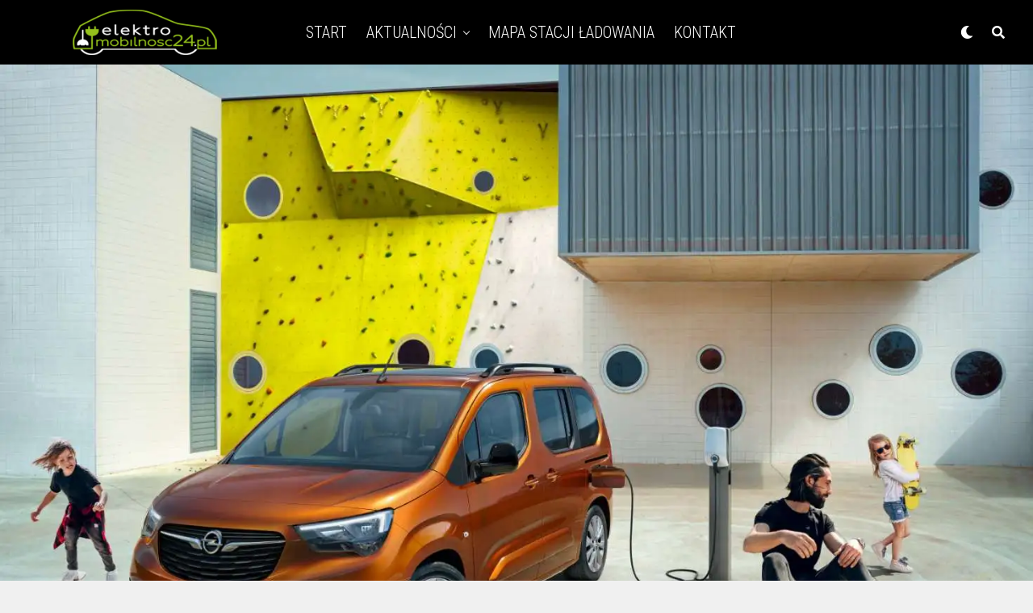

--- FILE ---
content_type: text/html; charset=UTF-8
request_url: https://www.elektromobilnosc24.pl/2021/12/szybkie-ladowanie-stalopradowe-100-kw-w-kazdym-samochodzie-marki-opel/
body_size: 16849
content:
<!DOCTYPE html>
<html lang="pl-PL">
<head>
<meta charset="UTF-8" >
<meta name="viewport" id="viewport" content="width=device-width, initial-scale=1.0, maximum-scale=1.0, minimum-scale=1.0, user-scalable=no" />
<title>Szybkie ładowanie stałoprądowe 100 kW w każdym samochodzie marki Opel</title>
<meta name='robots' content='max-image-preview:large' />
<link rel='dns-prefetch' href='//www.google.com' />
<link rel='dns-prefetch' href='//ajax.googleapis.com' />
<link rel='dns-prefetch' href='//fonts.googleapis.com' />
<link rel='dns-prefetch' href='//s.w.org' />
<link rel='dns-prefetch' href='//i0.wp.com' />
<link rel='dns-prefetch' href='//c0.wp.com' />
<link rel="alternate" type="application/rss+xml" title="Elektromobilnosc24.PL - &raquo; Kanał z wpisami" href="https://www.elektromobilnosc24.pl/feed/" />
<link rel="alternate" type="application/rss+xml" title="Elektromobilnosc24.PL - &raquo; Kanał z komentarzami" href="https://www.elektromobilnosc24.pl/comments/feed/" />
<script type="text/javascript">
window._wpemojiSettings = {"baseUrl":"https:\/\/s.w.org\/images\/core\/emoji\/13.1.0\/72x72\/","ext":".png","svgUrl":"https:\/\/s.w.org\/images\/core\/emoji\/13.1.0\/svg\/","svgExt":".svg","source":{"concatemoji":"https:\/\/www.elektromobilnosc24.pl\/wp-includes\/js\/wp-emoji-release.min.js?ver=5.9.12"}};
/*! This file is auto-generated */
!function(e,a,t){var n,r,o,i=a.createElement("canvas"),p=i.getContext&&i.getContext("2d");function s(e,t){var a=String.fromCharCode;p.clearRect(0,0,i.width,i.height),p.fillText(a.apply(this,e),0,0);e=i.toDataURL();return p.clearRect(0,0,i.width,i.height),p.fillText(a.apply(this,t),0,0),e===i.toDataURL()}function c(e){var t=a.createElement("script");t.src=e,t.defer=t.type="text/javascript",a.getElementsByTagName("head")[0].appendChild(t)}for(o=Array("flag","emoji"),t.supports={everything:!0,everythingExceptFlag:!0},r=0;r<o.length;r++)t.supports[o[r]]=function(e){if(!p||!p.fillText)return!1;switch(p.textBaseline="top",p.font="600 32px Arial",e){case"flag":return s([127987,65039,8205,9895,65039],[127987,65039,8203,9895,65039])?!1:!s([55356,56826,55356,56819],[55356,56826,8203,55356,56819])&&!s([55356,57332,56128,56423,56128,56418,56128,56421,56128,56430,56128,56423,56128,56447],[55356,57332,8203,56128,56423,8203,56128,56418,8203,56128,56421,8203,56128,56430,8203,56128,56423,8203,56128,56447]);case"emoji":return!s([10084,65039,8205,55357,56613],[10084,65039,8203,55357,56613])}return!1}(o[r]),t.supports.everything=t.supports.everything&&t.supports[o[r]],"flag"!==o[r]&&(t.supports.everythingExceptFlag=t.supports.everythingExceptFlag&&t.supports[o[r]]);t.supports.everythingExceptFlag=t.supports.everythingExceptFlag&&!t.supports.flag,t.DOMReady=!1,t.readyCallback=function(){t.DOMReady=!0},t.supports.everything||(n=function(){t.readyCallback()},a.addEventListener?(a.addEventListener("DOMContentLoaded",n,!1),e.addEventListener("load",n,!1)):(e.attachEvent("onload",n),a.attachEvent("onreadystatechange",function(){"complete"===a.readyState&&t.readyCallback()})),(n=t.source||{}).concatemoji?c(n.concatemoji):n.wpemoji&&n.twemoji&&(c(n.twemoji),c(n.wpemoji)))}(window,document,window._wpemojiSettings);
</script>
<style type="text/css">
img.wp-smiley,
img.emoji {
	display: inline !important;
	border: none !important;
	box-shadow: none !important;
	height: 1em !important;
	width: 1em !important;
	margin: 0 0.07em !important;
	vertical-align: -0.1em !important;
	background: none !important;
	padding: 0 !important;
}
</style>
	<link rel='stylesheet' id='wp-block-library-css'  href='https://c0.wp.com/c/5.9.12/wp-includes/css/dist/block-library/style.min.css' type='text/css' media='all' />
<style id='wp-block-library-inline-css' type='text/css'>
.has-text-align-justify{text-align:justify;}
</style>
<link rel='stylesheet' id='mediaelement-css'  href='https://c0.wp.com/c/5.9.12/wp-includes/js/mediaelement/mediaelementplayer-legacy.min.css' type='text/css' media='all' />
<link rel='stylesheet' id='wp-mediaelement-css'  href='https://c0.wp.com/c/5.9.12/wp-includes/js/mediaelement/wp-mediaelement.min.css' type='text/css' media='all' />
<style id='global-styles-inline-css' type='text/css'>
body{--wp--preset--color--black: #000000;--wp--preset--color--cyan-bluish-gray: #abb8c3;--wp--preset--color--white: #ffffff;--wp--preset--color--pale-pink: #f78da7;--wp--preset--color--vivid-red: #cf2e2e;--wp--preset--color--luminous-vivid-orange: #ff6900;--wp--preset--color--luminous-vivid-amber: #fcb900;--wp--preset--color--light-green-cyan: #7bdcb5;--wp--preset--color--vivid-green-cyan: #00d084;--wp--preset--color--pale-cyan-blue: #8ed1fc;--wp--preset--color--vivid-cyan-blue: #0693e3;--wp--preset--color--vivid-purple: #9b51e0;--wp--preset--color--: #444;--wp--preset--gradient--vivid-cyan-blue-to-vivid-purple: linear-gradient(135deg,rgba(6,147,227,1) 0%,rgb(155,81,224) 100%);--wp--preset--gradient--light-green-cyan-to-vivid-green-cyan: linear-gradient(135deg,rgb(122,220,180) 0%,rgb(0,208,130) 100%);--wp--preset--gradient--luminous-vivid-amber-to-luminous-vivid-orange: linear-gradient(135deg,rgba(252,185,0,1) 0%,rgba(255,105,0,1) 100%);--wp--preset--gradient--luminous-vivid-orange-to-vivid-red: linear-gradient(135deg,rgba(255,105,0,1) 0%,rgb(207,46,46) 100%);--wp--preset--gradient--very-light-gray-to-cyan-bluish-gray: linear-gradient(135deg,rgb(238,238,238) 0%,rgb(169,184,195) 100%);--wp--preset--gradient--cool-to-warm-spectrum: linear-gradient(135deg,rgb(74,234,220) 0%,rgb(151,120,209) 20%,rgb(207,42,186) 40%,rgb(238,44,130) 60%,rgb(251,105,98) 80%,rgb(254,248,76) 100%);--wp--preset--gradient--blush-light-purple: linear-gradient(135deg,rgb(255,206,236) 0%,rgb(152,150,240) 100%);--wp--preset--gradient--blush-bordeaux: linear-gradient(135deg,rgb(254,205,165) 0%,rgb(254,45,45) 50%,rgb(107,0,62) 100%);--wp--preset--gradient--luminous-dusk: linear-gradient(135deg,rgb(255,203,112) 0%,rgb(199,81,192) 50%,rgb(65,88,208) 100%);--wp--preset--gradient--pale-ocean: linear-gradient(135deg,rgb(255,245,203) 0%,rgb(182,227,212) 50%,rgb(51,167,181) 100%);--wp--preset--gradient--electric-grass: linear-gradient(135deg,rgb(202,248,128) 0%,rgb(113,206,126) 100%);--wp--preset--gradient--midnight: linear-gradient(135deg,rgb(2,3,129) 0%,rgb(40,116,252) 100%);--wp--preset--duotone--dark-grayscale: url('#wp-duotone-dark-grayscale');--wp--preset--duotone--grayscale: url('#wp-duotone-grayscale');--wp--preset--duotone--purple-yellow: url('#wp-duotone-purple-yellow');--wp--preset--duotone--blue-red: url('#wp-duotone-blue-red');--wp--preset--duotone--midnight: url('#wp-duotone-midnight');--wp--preset--duotone--magenta-yellow: url('#wp-duotone-magenta-yellow');--wp--preset--duotone--purple-green: url('#wp-duotone-purple-green');--wp--preset--duotone--blue-orange: url('#wp-duotone-blue-orange');--wp--preset--font-size--small: 13px;--wp--preset--font-size--medium: 20px;--wp--preset--font-size--large: 36px;--wp--preset--font-size--x-large: 42px;}.has-black-color{color: var(--wp--preset--color--black) !important;}.has-cyan-bluish-gray-color{color: var(--wp--preset--color--cyan-bluish-gray) !important;}.has-white-color{color: var(--wp--preset--color--white) !important;}.has-pale-pink-color{color: var(--wp--preset--color--pale-pink) !important;}.has-vivid-red-color{color: var(--wp--preset--color--vivid-red) !important;}.has-luminous-vivid-orange-color{color: var(--wp--preset--color--luminous-vivid-orange) !important;}.has-luminous-vivid-amber-color{color: var(--wp--preset--color--luminous-vivid-amber) !important;}.has-light-green-cyan-color{color: var(--wp--preset--color--light-green-cyan) !important;}.has-vivid-green-cyan-color{color: var(--wp--preset--color--vivid-green-cyan) !important;}.has-pale-cyan-blue-color{color: var(--wp--preset--color--pale-cyan-blue) !important;}.has-vivid-cyan-blue-color{color: var(--wp--preset--color--vivid-cyan-blue) !important;}.has-vivid-purple-color{color: var(--wp--preset--color--vivid-purple) !important;}.has-black-background-color{background-color: var(--wp--preset--color--black) !important;}.has-cyan-bluish-gray-background-color{background-color: var(--wp--preset--color--cyan-bluish-gray) !important;}.has-white-background-color{background-color: var(--wp--preset--color--white) !important;}.has-pale-pink-background-color{background-color: var(--wp--preset--color--pale-pink) !important;}.has-vivid-red-background-color{background-color: var(--wp--preset--color--vivid-red) !important;}.has-luminous-vivid-orange-background-color{background-color: var(--wp--preset--color--luminous-vivid-orange) !important;}.has-luminous-vivid-amber-background-color{background-color: var(--wp--preset--color--luminous-vivid-amber) !important;}.has-light-green-cyan-background-color{background-color: var(--wp--preset--color--light-green-cyan) !important;}.has-vivid-green-cyan-background-color{background-color: var(--wp--preset--color--vivid-green-cyan) !important;}.has-pale-cyan-blue-background-color{background-color: var(--wp--preset--color--pale-cyan-blue) !important;}.has-vivid-cyan-blue-background-color{background-color: var(--wp--preset--color--vivid-cyan-blue) !important;}.has-vivid-purple-background-color{background-color: var(--wp--preset--color--vivid-purple) !important;}.has-black-border-color{border-color: var(--wp--preset--color--black) !important;}.has-cyan-bluish-gray-border-color{border-color: var(--wp--preset--color--cyan-bluish-gray) !important;}.has-white-border-color{border-color: var(--wp--preset--color--white) !important;}.has-pale-pink-border-color{border-color: var(--wp--preset--color--pale-pink) !important;}.has-vivid-red-border-color{border-color: var(--wp--preset--color--vivid-red) !important;}.has-luminous-vivid-orange-border-color{border-color: var(--wp--preset--color--luminous-vivid-orange) !important;}.has-luminous-vivid-amber-border-color{border-color: var(--wp--preset--color--luminous-vivid-amber) !important;}.has-light-green-cyan-border-color{border-color: var(--wp--preset--color--light-green-cyan) !important;}.has-vivid-green-cyan-border-color{border-color: var(--wp--preset--color--vivid-green-cyan) !important;}.has-pale-cyan-blue-border-color{border-color: var(--wp--preset--color--pale-cyan-blue) !important;}.has-vivid-cyan-blue-border-color{border-color: var(--wp--preset--color--vivid-cyan-blue) !important;}.has-vivid-purple-border-color{border-color: var(--wp--preset--color--vivid-purple) !important;}.has-vivid-cyan-blue-to-vivid-purple-gradient-background{background: var(--wp--preset--gradient--vivid-cyan-blue-to-vivid-purple) !important;}.has-light-green-cyan-to-vivid-green-cyan-gradient-background{background: var(--wp--preset--gradient--light-green-cyan-to-vivid-green-cyan) !important;}.has-luminous-vivid-amber-to-luminous-vivid-orange-gradient-background{background: var(--wp--preset--gradient--luminous-vivid-amber-to-luminous-vivid-orange) !important;}.has-luminous-vivid-orange-to-vivid-red-gradient-background{background: var(--wp--preset--gradient--luminous-vivid-orange-to-vivid-red) !important;}.has-very-light-gray-to-cyan-bluish-gray-gradient-background{background: var(--wp--preset--gradient--very-light-gray-to-cyan-bluish-gray) !important;}.has-cool-to-warm-spectrum-gradient-background{background: var(--wp--preset--gradient--cool-to-warm-spectrum) !important;}.has-blush-light-purple-gradient-background{background: var(--wp--preset--gradient--blush-light-purple) !important;}.has-blush-bordeaux-gradient-background{background: var(--wp--preset--gradient--blush-bordeaux) !important;}.has-luminous-dusk-gradient-background{background: var(--wp--preset--gradient--luminous-dusk) !important;}.has-pale-ocean-gradient-background{background: var(--wp--preset--gradient--pale-ocean) !important;}.has-electric-grass-gradient-background{background: var(--wp--preset--gradient--electric-grass) !important;}.has-midnight-gradient-background{background: var(--wp--preset--gradient--midnight) !important;}.has-small-font-size{font-size: var(--wp--preset--font-size--small) !important;}.has-medium-font-size{font-size: var(--wp--preset--font-size--medium) !important;}.has-large-font-size{font-size: var(--wp--preset--font-size--large) !important;}.has-x-large-font-size{font-size: var(--wp--preset--font-size--x-large) !important;}
</style>
<link rel='stylesheet' id='contact-form-7-css'  href='https://www.elektromobilnosc24.pl/wp-content/plugins/contact-form-7/includes/css/styles.css?ver=5.6' type='text/css' media='all' />
<link rel='stylesheet' id='theiaPostSlider-css'  href='https://www.elektromobilnosc24.pl/wp-content/plugins/theia-post-slider/css/font-theme.css?ver=1.15.1' type='text/css' media='all' />
<style id='theiaPostSlider-inline-css' type='text/css'>


				.theiaPostSlider_nav.fontTheme ._title,
				.theiaPostSlider_nav.fontTheme ._text {
					line-height: 48px;
				}
	
				.theiaPostSlider_nav.fontTheme ._button {
					color: #f08100;
				}
	
				.theiaPostSlider_nav.fontTheme ._button ._2 span {
					font-size: 48px;
					line-height: 48px;
				}
	
				.theiaPostSlider_nav.fontTheme ._button:hover,
				.theiaPostSlider_nav.fontTheme ._button:focus {
					color: #ffa338;
				}
	
				.theiaPostSlider_nav.fontTheme ._disabled {
					color: #777777 !important;
				}
			
</style>
<link rel='stylesheet' id='theiaPostSlider-font-css'  href='https://www.elektromobilnosc24.pl/wp-content/plugins/theia-post-slider/fonts/style.css?ver=1.15.1' type='text/css' media='all' />
<link rel='stylesheet' id='ql-jquery-ui-css'  href='//ajax.googleapis.com/ajax/libs/jqueryui/1.12.1/themes/smoothness/jquery-ui.css?ver=5.9.12' type='text/css' media='all' />
<link rel='stylesheet' id='zox-custom-style-css'  href='https://www.elektromobilnosc24.pl/wp-content/themes/zoxpress/style.css?ver=5.9.12' type='text/css' media='all' />
<style id='zox-custom-style-inline-css' type='text/css'>


	a,
	a:visited,
	a:hover h2.zox-s-title1,
	a:hover h2.zox-s-title1-feat,
	a:hover h2.zox-s-title2,
	a:hover h2.zox-s-title3,
	.zox-post-body p a,
	h3.zox-post-cat a,
	.sp-template a,
	.sp-data-table a,
	span.zox-author-name a,
	a:hover h2.zox-authors-latest,
	span.zox-authors-name a:hover,
	#zox-side-wrap a:hover {
		color: #dd3333;
	}

	.zox-s8 a:hover h2.zox-s-title1,
	.zox-s8 a:hover h2.zox-s-title1-feat,
	.zox-s8 a:hover h2.zox-s-title2,
	.zox-s8 a:hover h2.zox-s-title3 {
		box-shadow: 15px 0 0 #fff, -10px 0 0 #fff;
		color: #dd3333;
	}

	.woocommerce-message:before,
	.woocommerce-info:before,
	.woocommerce-message:before,
	.woocommerce .star-rating span:before,
	span.zox-s-cat,
	h3.zox-post-cat a,
	.zox-s6 span.zox-s-cat,
	.zox-s8 span.zox-s-cat,
	.zox-widget-side-trend-wrap .zox-art-text:before {
		color: #81d742;
	}

	.zox-widget-bgp,
	.zox-widget-bgp.zox-widget-txtw .zox-art-wrap,
	.zox-widget-bgp.zox-widget-txtw .zox-widget-featl-sub .zox-art-wrap,
	.zox-s4 .zox-widget-bgp span.zox-s-cat,
	.woocommerce span.onsale,
	.zox-s7 .zox-byline-wrap:before,
	.zox-s3 span.zox-s-cat,
	.zox-o1 span.zox-s-cat,
	.zox-s3 .zox-widget-side-trend-wrap .zox-art-text:before,
	.sp-table-caption,
	#zox-search-form #zox-search-submit,
	#zox-search-form2 #zox-search-submit2,
	.pagination .current,
	.pagination a:hover,
	.zox-o6 span.zox-s-cat {
		background: #81d742;
	}

	.woocommerce .widget_price_filter .ui-slider .ui-slider-handle,
	.woocommerce #respond input#submit.alt,
	.woocommerce a.button.alt,
	.woocommerce button.button.alt,
	.woocommerce input.button.alt,
	.woocommerce #respond input#submit.alt:hover,
	.woocommerce a.button.alt:hover,
	.woocommerce button.button.alt:hover,
	.woocommerce input.button.alt:hover {
		background-color: #81d742;
	}

	.woocommerce-error,
	.woocommerce-info,
	.woocommerce-message {
		border-top-color: #81d742;
	}

	.zox-feat-ent1-left,
	.zox-ent1 .zox-side-widget {
		border-top: 2px solid #81d742;
	}

	.zox-feat-ent3-main-wrap h2.zox-s-title2 {
		background-color: #81d742;
		box-shadow: 15px 0 0 #81d742, -10px 0 0 #81d742;
	}

	.zox-widget-side-trend-wrap .zox-art-text:before,
	.pagination .current,
	.pagination a:hover {
		border: 1px solid #81d742;
	}

	.zox-post-type {
		border: 3px solid #81d742;
	}
	.zox-net1 .zox-post-type,
	.zox-net2 .zox-post-type {
		background: #81d742;
	}
	.zox-widget-featl-sub .zox-post-type {
		border: 2px solid #81d742;
	}

	@media screen and (max-width: 479px) {
	.zox-net1.zox-s4 .zox-widget-bgp .zox-art-main span.zox-s-cat {
		background: #81d742 !important;
	}
	}

	.zox-o3 h3.zox-s-cat {
		background: #81d742;
	}

	.zox-widget-bgs,
	.zox-widget-bgs.zox-widget-txtw .zox-art-wrap,
	.zox-widget-bgs.zox-widget-txtw .zox-widget-featl-sub .zox-art-wrap,
	.zox-s4 .zox-widget-bgs span.zox-s-cat {
		background: #81d742;
	}

	#zox-top-head-wrap {
		background: #000000;
	}

	span.zox-top-soc-but,
	.zox-top-nav-menu ul li a,
	span.zox-woo-cart-icon {
		color: #cccccc;
	}

	span.zox-woo-cart-num {
		background: #cccccc;
	}

	.zox-top-nav-menu ul li:hover a {
		color: #ffffff;
	}

	#zox-top-head-wrap,
	#zox-top-head,
	#zox-top-head-left,
	#zox-top-head-mid,
	#zox-top-head-right,
	.zox-top-nav-menu ul {
		height: 40px;
	}

	#zox-top-head-mid img {
		max-height: calc(40px - 20px);
	}

	.zox-top-nav-menu ul li a {
		font-size: 16px;
	}

	#zox-bot-head-wrap,
	#zox-bot-head-wrap.zox-trans-bot.zox-fix-up,
	#zox-fly-wrap,
	#zox-bot-head-wrap.zox-trans-bot:hover {
		background-color: #000000;
		background-image: none;
	}

	.zox-nav-menu ul li a,
	span.zox-nav-search-but,
	span.zox-night,
	.zox-trans-bot.zox-fix-up .zox-nav-menu ul li a,
	.zox-trans-bot.zox-fix-up span.zox-nav-search-but,
	nav.zox-fly-nav-menu ul li a,
	span.zox-fly-soc-head,
	ul.zox-fly-soc-list li a,
	nav.zox-fly-nav-menu ul li.menu-item-has-children:after {
		color: #ffffff;
	}

	.zox-nav-menu ul li.menu-item-has-children a:after,
	.zox-nav-menu ul li.zox-mega-drop a:after {
		border-right: 1px solid #ffffff;
		border-bottom: 1px solid #ffffff;
	}

	.zox-fly-but-wrap span,
	.zox-trans-bot.zox-fix-up .zox-fly-but-wrap span {
		background: #ffffff;
	}

	.zox-nav-menu ul li:hover a,
	span.zox-nav-search-but:hover,
	span.zox-night:hover {
		color: #ffffff;
	}

	.zox-fly-but-wrap:hover span {
		background: #ffffff;
	}

	span.zox-widget-main-title {
		color: #111111;
	}

	#zox-foot-wrap {
		background: #000000;
	}

	#zox-foot-wrap p {
		color: #aaa;
	}

	#zox-foot-wrap a {
		color: #aaa;
	}

	ul.zox-foot-soc-list li a {
		border: 1px solid #aaa;
	}

	span.zox-widget-side-title {
		color: #111;
	}

	span.zox-post-main-title {
		color: #111;
	}

	.zox-top-nav-menu ul li a {
		padding-top: calc((40px - 16px) / 2);
		padding-bottom: calc((40px - 16px) / 2);
	}

	#zox-bot-head-wrap,
	.zox-bot-head-menu,
	#zox-bot-head,
	#zox-bot-head-left,
	#zox-bot-head-right,
	#zox-bot-head-mid,
	.zox-bot-head-logo,
	.zox-bot-head-logo-main,
	.zox-nav-menu,
	.zox-nav-menu ul {
		height: 80px;
	}

	.zox-bot-head-logo img,
	.zox-bot-head-logo-main img {
		max-height: calc(80px - 20px);
	}

	.zox-nav-menu ul li ul.sub-menu,
	.zox-nav-menu ul li.menu-item-object-category .zox-mega-dropdown {
		top: 80px;
	}

	.zox-nav-menu ul li a {
		font-size: 20px;
	}

	.zox-nav-menu ul li a {
		padding-top: calc((80px - 20px) / 2);
		padding-bottom: calc((80px - 20px) / 2);
	}

	.zox-fix-up {
		top: -80px !important;
		-webkit-transform: translate3d(0,-80px,0) !important;
	   	   -moz-transform: translate3d(0,-80px,0) !important;
	    	-ms-transform: translate3d(0,-80px,0) !important;
	     	 -o-transform: translate3d(0,-80px,0) !important;
				transform: translate3d(0,-80px,0) !important;
	}

	.zox-fix {
		top: -80px;
		-webkit-transform: translate3d(0,80px,0) !important;
	   	   -moz-transform: translate3d(0,80px,0) !important;
	    	-ms-transform: translate3d(0,80px,0) !important;
	     	 -o-transform: translate3d(0,80px,0) !important;
				transform: translate3d(0,80px,0) !important;
	}

	.zox-fix-up .zox-nav-menu ul li a {
		padding-top: calc((60px - 20px) / 2);
		padding-bottom: calc((60px - 20px) / 2);
	}

	.zox-feat-ent1-grid,
	.zox-feat-ent2-bot,
	.zox-feat-net1-grid {
		grid-template-columns: auto 300px;
	}

	body,
	span.zox-s-cat,
	span.zox-ad-label,
	.woocommerce ul.product_list_widget li a,
	.woocommerce ul.product_list_widget span.product-title,
	.woocommerce #reviews #comments ol.commentlist li .comment-text p.meta,
	.woocommerce div.product p.price,
	.woocommerce div.product p.price ins,
	.woocommerce div.product p.price del,
	.woocommerce ul.products li.product .price del,
	.woocommerce ul.products li.product .price ins,
	.woocommerce ul.products li.product .price,
	.woocommerce #respond input#submit,
	.woocommerce a.button,
	.woocommerce button.button,
	.woocommerce input.button,
	.woocommerce .widget_price_filter .price_slider_amount .button,
	.woocommerce span.onsale,
	.woocommerce-review-link,
	#woo-content p.woocommerce-result-count,
	.woocommerce div.product .woocommerce-tabs ul.tabs li a,
	.woocommerce .woocommerce-breadcrumb,
	.woocommerce #respond input#submit.alt,
	.woocommerce a.button.alt,
	.woocommerce button.button.alt,
	.woocommerce input.button.alt,
	.zox-post-tags-header,
	.zox-post-tags a {
		font-family: 'Roboto', sans-serif;
		font-weight: 400;
		text-transform: None;
	}

	#zox-woo-side-wrap span.zox-widget-side-title,
	span.zox-authors-name a,
	h1.zox-author-top-head {
		font-family: 'Roboto', sans-serif;
	}

	p.zox-s-graph,
	span.zox-post-excerpt p,
	.zox-post-body p,
	#woo-content p,
	#zox-404 p,
	.zox-post-body ul li,
	.zox-post-body ol li,
	.zox-author-box-text p {
		font-family: 'Roboto', sans-serif;
		font-weight: 400;
		text-transform: None;
	}

	.zox-nav-menu ul li a,
	.zox-top-nav-menu ul li a,
	nav.zox-fly-nav-menu ul li a {
		font-family: 'Roboto Condensed', sans-serif;
		font-weight: 300;
		text-transform: Uppercase;
	}

	.zox-nav-menu ul li ul.zox-mega-list li a,
	.zox-nav-menu ul li ul.zox-mega-list li a p {
		font-family: 'Roboto Condensed', sans-serif;
	}

	h2.zox-s-title1,
	h2.zox-s-title1-feat,
	.woocommerce div.product .product_title,
	.woocommerce .related h2,
	#woo-content .summary p.price,
	.woocommerce div.product .woocommerce-tabs .panel h2,
	#zox-404 h1,
	h1.zox-post-title,
	.zox-widget-side-trend-wrap .zox-art-text:before,
	.zox-post-body blockquote p,
	.zox-post-body .wp-block-pullquote blockquote p,
	.zox-post-body h1,
	.zox-post-body h2,
	.zox-post-body h3,
	.zox-post-body h4,
	.zox-post-body h5,
	.zox-post-body h6,
	.comment-inner h1,
	.comment-inner h2,
	.comment-inner h3,
	.comment-inner h4,
	.comment-inner h5,
	.comment-inner h6,
	span.zox-author-box-name a {
		font-family: 'Heebo', sans-serif;
		font-weight: 800;
		text-transform: None;
	}

	span.zox-widget-main-title {
		font-family: 'Poppins', sans-serif;
		font-weight: 700;
		text-transform: Uppercase;
	}

	span.zox-widget-side-title {
		font-family: 'Poppins', sans-serif;
		font-weight: 700;
		text-transform: Uppercase;
	}

	span.zox-post-main-title {
		font-family: 'Lato', sans-serif;
		font-weight: 900;
		text-transform: None;
	}

	h2.zox-s-title2,
	h2.zox-s-title3,
	span.zox-woo-cart-num,
	p.zox-search-p,
	.alp-related-posts .current .post-title,
	.alp-related-posts-wrapper .alp-related-post .post-title,
	.zox-widget-txtw span.zox-widget-main-title {
		font-family: 'Roboto Condensed', sans-serif;
		font-weight: 600;
		text-transform: None;
	}

	.zox-post-width {
		margin: 0 auto;
		max-width: calc(1240px + 60px);
	}


	

		.zox-nav-menu ul li ul.zox-mega-list li a,
		.zox-nav-menu ul li ul.zox-mega-list li a p {
			font-weight: 600;
			text-transform: capitalize;
		}
		.zox-s6 span.zox-s-cat {
			color: #000;
			letter-spacing: .2em;
			text-transform: uppercase;
		}
		span.zox-widget-home-title {
			font-family: 'Poppins', sans-serif;
			font-weight: 600;
			text-transform: uppercase;
		}
		.zox-widget-side-trend-wrap .zox-art-text:before {
			color: #bbb;
		}
			

			.zox-head-width {
				margin: 0 auto;
				max-width: calc(1320px + 60px);
			}
			.zox-nav-menu ul li.zox-mega-drop .zox-mega-dropdown {
							left: calc(((100vw - 100%) /2) * -1);
			}
				

			#zox-home-main-wrap {
				margin: 0 auto;
				padding: 0 30px;
				max-width: calc(1320px + 60px);
			}
			.zox-body-width,
			.zox-widget-feat-wrap.zox-o1 .zox-art-text-cont,
			.zox-widget-feat-wrap.zox-o4 .zox-art-text-cont,
			.zox-widget-feat-main.zox-o1 .zox-art-text-cont,
			.zox-widget-feat-main.zox-o4 .zox-art-text-cont {
				margin: 0 auto;
				max-width: none;
			}
				

			@media screen and (min-width: 1024px) {
				#zox-bot-head-left {
					display: none;
				}
				#zox-bot-head {
					grid-template-columns: auto 60px;
				}
				.zox-bot-head-menu {
					display: grid;
					padding: 0 0 0 90px;
				}
			}
			@media screen and (max-width: 1023px) {
				#zox-bot-head-left {
					display: grid;
				}
			}
				

	.zox-fix-up {
		-webkit-box-shadow: 0 0.5rem 1rem 0 rgba(21,21,30,0.08);
		   -moz-box-shadow: 0 0.5rem 1rem 0 rgba(21,21,30,0.08);
			-ms-box-shadow: 0 0.5rem 1rem 0 rgba(21,21,30,0.08);
			 -o-box-shadow: 0 0.5rem 1rem 0 rgba(21,21,30,0.08);
				box-shadow: 0 0.5rem 1rem 0 rgba(21,21,30,0.08);
	}
		

	.single .zox-article-wrap,
	.single #zox-main-body-wrap {
		padding-top: 0;
	}
	span.zox-post-img-cap {
		padding: 8px 30px 0;
	}
	.zox-post-top-wrap .zox-post-img-wrap .zox-post-width {
		padding: 0;
		max-width: 1600px;
	}
	#zox-lead-bot {
		padding: 20px 0;
	}
			

	.zox-post-head-wrap {
		float: none;
		margin: 0 auto;
		padding: 0;
		text-align: center;
		max-width: 800px;
	}
	.zox-post-info-wrap {
		justify-content: center;
	}
			

.zox-nav-links {
	display: none;
	}
	

				.zox-feat-ent1-grid,
				.zox-feat-net1-grid {
					grid-template-columns: calc(100% - 320px) 300px;
					}
				.zox-post-main-wrap {
					grid-template-columns: calc(100% - 360px) 300px;
				}
				#zox-home-body-wrap {
					grid-template-columns: calc(100% - 360px) 300px;
					}
					

	.zox-post-body p a {
		box-shadow: inset 0 -1px 0 0 #fff, inset 0 -2px 0 0 #dd3333;
		color: #000;
	}
	.zox-post-body p a:hover {
		color: #dd3333;
	}
	

		h4.zox-widget-main-title {
			text-align: left;
		}
		span.zox-widget-main-title {
			font-size: 1.5rem;
			letter-spacing: .1em;
		}
		

		h4.zox-widget-side-title {
			text-align: left;
		}
		span.zox-widget-side-title {
			font-size: 1.125rem;
			letter-spacing: .1em;
		}
		#zox-woo-side-wrap span.zox-widget-side-title {
			font-size: .875rem;
		}
		

		span.zox-post-main-title {
			font-size: 3rem;
			font-style: italic;
		}
		

		#zox-lead-top-wrap {
			position: relative;
			height: 0;
		}
		#zox-lead-top-in {
			clip: rect(0,auto,auto,0);
			overflow: hidden;
			position: absolute;
				left: 0;
				top: 0;
			z-index: 1;
			zoom: 1;
			width: 100%;
			height: 100%;
		}
		#zox-lead-top {
			position: fixed;
				top: 0;
				left: 0;
		}
		


		
</style>
<link rel='stylesheet' id='fontawesome-css'  href='https://www.elektromobilnosc24.pl/wp-content/themes/zoxpress/font-awesome/css/all.css?ver=5.9.12' type='text/css' media='all' />
<link rel='stylesheet' id='zox-fonts-css'  href='//fonts.googleapis.com/css?family=Heebo%3A300%2C400%2C500%2C700%2C800%2C900%7CAlegreya%3A400%2C500%2C700%2C800%2C900%7CJosefin+Sans%3A300%2C400%2C600%2C700%7CLibre+Franklin%3A300%2C400%2C500%2C600%2C700%2C800%2C900%7CFrank+Ruhl+Libre%3A300%2C400%2C500%2C700%2C900%7CNunito+Sans%3A300%2C400%2C600%2C700%2C800%2C900%7CMontserrat%3A300%2C400%2C500%2C600%2C700%2C800%2C900%7CAnton%3A400%7CNoto+Serif%3A400%2C700%7CNunito%3A300%2C400%2C600%2C700%2C800%2C900%7CRajdhani%3A300%2C400%2C500%2C600%2C700%7CTitillium+Web%3A300%2C400%2C600%2C700%2C900%7CPT+Serif%3A400%2C400i%2C700%2C700i%7CAmiri%3A400%2C400i%2C700%2C700i%7COswald%3A300%2C400%2C500%2C600%2C700%7CRoboto+Mono%3A400%2C700%7CBarlow+Semi+Condensed%3A700%2C800%2C900%7CPoppins%3A300%2C400%2C500%2C600%2C700%2C800%2C900%7CRoboto+Condensed%3A300%2C400%2C700%7CRoboto%3A300%2C400%2C500%2C700%2C900%7CPT+Serif%3A400%2C700%7COpen+Sans+Condensed%3A300%2C700%7COpen+Sans%3A700%7CSource+Serif+Pro%3A400%2C600%2C700%7CIM+Fell+French+Canon%3A400%2C400i%7CRoboto%3A100%2C100i%2C200%2C+200i%2C300%2C300i%2C400%2C400i%2C500%2C500i%2C600%2C600i%2C700%2C700i%2C800%2C800i%2C900%2C900i%7CRoboto%3A100%2C100i%2C200%2C+200i%2C300%2C300i%2C400%2C400i%2C500%2C500i%2C600%2C600i%2C700%2C700i%2C800%2C800i%2C900%2C900i%7CRoboto+Condensed%3A100%2C100i%2C200%2C+200i%2C300%2C300i%2C400%2C400i%2C500%2C500i%2C600%2C600i%2C700%2C700i%2C800%2C800i%2C900%2C900i%7CHeebo%3A100%2C100i%2C200%2C+200i%2C300%2C300i%2C400%2C400i%2C500%2C500i%2C600%2C600i%2C700%2C700i%2C800%2C800i%2C900%2C900i%7CRoboto+Condensed%3A100%2C100i%2C200%2C+200i%2C300%2C300i%2C400%2C400i%2C500%2C500i%2C600%2C600i%2C700%2C700i%2C800%2C800i%2C900%2C900i%7CPoppins%3A100%2C100i%2C200%2C+200i%2C300%2C300i%2C400%2C400i%2C500%2C500i%2C600%2C600i%2C700%2C700i%2C800%2C800i%2C900%2C900i%7CPoppins%3A100%2C100i%2C200%2C+200i%2C300%2C300i%2C400%2C400i%2C500%2C500i%2C600%2C600i%2C700%2C700i%2C800%2C800i%2C900%2C900i%26subset%3Dlatin%2Clatin-ext%2Ccyrillic%2Ccyrillic-ext%2Cgreek-ext%2Cgreek%2Cvietnamese' type='text/css' media='all' />
<link rel='stylesheet' id='zox-media-queries-css'  href='https://www.elektromobilnosc24.pl/wp-content/themes/zoxpress/css/media-queries.css?ver=5.9.12' type='text/css' media='all' />
<link rel='stylesheet' id='jetpack_css-css'  href='https://c0.wp.com/p/jetpack/11.0.2/css/jetpack.css' type='text/css' media='all' />
<script type='text/javascript' src='https://c0.wp.com/c/5.9.12/wp-includes/js/jquery/jquery.min.js' id='jquery-core-js'></script>
<script type='text/javascript' src='https://c0.wp.com/c/5.9.12/wp-includes/js/jquery/jquery-migrate.min.js' id='jquery-migrate-js'></script>
<script type='text/javascript' src='https://www.elektromobilnosc24.pl/wp-content/plugins/theia-post-slider/js/balupton-history.js/jquery.history.js?ver=1.7.1' id='history.js-js'></script>
<script type='text/javascript' src='https://www.elektromobilnosc24.pl/wp-content/plugins/theia-post-slider/js/async.min.js?ver=14.09.2014' id='async.js-js'></script>
<script type='text/javascript' src='https://www.elektromobilnosc24.pl/wp-content/plugins/theia-post-slider/js/tps.js?ver=1.15.1' id='theiaPostSlider/theiaPostSlider.js-js'></script>
<script type='text/javascript' src='https://www.elektromobilnosc24.pl/wp-content/plugins/theia-post-slider/js/main.js?ver=1.15.1' id='theiaPostSlider/main.js-js'></script>
<script type='text/javascript' src='https://www.elektromobilnosc24.pl/wp-content/plugins/theia-post-slider/js/tps-transition-slide.js?ver=1.15.1' id='theiaPostSlider/transition.js-js'></script>
<link rel="https://api.w.org/" href="https://www.elektromobilnosc24.pl/wp-json/" /><link rel="alternate" type="application/json" href="https://www.elektromobilnosc24.pl/wp-json/wp/v2/posts/4258" /><link rel="EditURI" type="application/rsd+xml" title="RSD" href="https://www.elektromobilnosc24.pl/xmlrpc.php?rsd" />
<link rel="wlwmanifest" type="application/wlwmanifest+xml" href="https://www.elektromobilnosc24.pl/wp-includes/wlwmanifest.xml" /> 
<meta name="generator" content="WordPress 5.9.12" />
<link rel='shortlink' href='https://www.elektromobilnosc24.pl/?p=4258' />
<link rel="alternate" type="application/json+oembed" href="https://www.elektromobilnosc24.pl/wp-json/oembed/1.0/embed?url=https%3A%2F%2Fwww.elektromobilnosc24.pl%2F2021%2F12%2Fszybkie-ladowanie-stalopradowe-100-kw-w-kazdym-samochodzie-marki-opel%2F" />
<link rel="alternate" type="text/xml+oembed" href="https://www.elektromobilnosc24.pl/wp-json/oembed/1.0/embed?url=https%3A%2F%2Fwww.elektromobilnosc24.pl%2F2021%2F12%2Fszybkie-ladowanie-stalopradowe-100-kw-w-kazdym-samochodzie-marki-opel%2F&#038;format=xml" />

		<!-- GA Google Analytics @ https://m0n.co/ga -->
		<script>
			(function(i,s,o,g,r,a,m){i['GoogleAnalyticsObject']=r;i[r]=i[r]||function(){
			(i[r].q=i[r].q||[]).push(arguments)},i[r].l=1*new Date();a=s.createElement(o),
			m=s.getElementsByTagName(o)[0];a.async=1;a.src=g;m.parentNode.insertBefore(a,m)
			})(window,document,'script','https://www.google-analytics.com/analytics.js','ga');
			ga('create', 'UA-104082764-1', 'auto');
			ga('send', 'pageview');
		</script>

	<script data-ad-client="ca-pub-3589870691826481" async src="https://pagead2.googlesyndication.com/pagead/js/adsbygoogle.js"></script>	<meta name="theme-color" content="#000" />
			<meta property="og:type" content="article" />
													<meta property="og:image" content="https://i0.wp.com/www.elektromobilnosc24.pl/wp-content/uploads/2021/12/05-Opel-514355_1470x1050.jpg?resize=1024%2C576&#038;ssl=1" />
				<meta name="twitter:image" content="https://i0.wp.com/www.elektromobilnosc24.pl/wp-content/uploads/2021/12/05-Opel-514355_1470x1050.jpg?resize=1024%2C576&#038;ssl=1" />
						<meta property="og:url" content="https://www.elektromobilnosc24.pl/2021/12/szybkie-ladowanie-stalopradowe-100-kw-w-kazdym-samochodzie-marki-opel/" />
			<meta property="og:title" content="Szybkie ładowanie stałoprądowe 100 kW w każdym samochodzie marki Opel" />
			<meta property="og:description" content="Wszystkie w pełni elektryczne modele Opla – Corsa‑e, Combo‑e Life, Mokka‑e, Zafira‑e Life oraz dostawcze Combo‑e i Vivaro‑e – są przystosowane do szybkiego ładowania z mocą do 100 kW na publicznych stałoprądowych stacjach ładowania. Odpowiednia instalacja znajduje się w standardowym wyposażeniu pojazdu niezależnie od jego wersji oraz rodzaju pokładowej ładowarki o mocy 7,4 lub 11 [&hellip;]" />
			<meta name="twitter:card" content="summary_large_image">
			<meta name="twitter:url" content="https://www.elektromobilnosc24.pl/2021/12/szybkie-ladowanie-stalopradowe-100-kw-w-kazdym-samochodzie-marki-opel/">
			<meta name="twitter:title" content="Szybkie ładowanie stałoprądowe 100 kW w każdym samochodzie marki Opel">
			<meta name="twitter:description" content="Wszystkie w pełni elektryczne modele Opla – Corsa‑e, Combo‑e Life, Mokka‑e, Zafira‑e Life oraz dostawcze Combo‑e i Vivaro‑e – są przystosowane do szybkiego ładowania z mocą do 100 kW na publicznych stałoprądowych stacjach ładowania. Odpowiednia instalacja znajduje się w standardowym wyposażeniu pojazdu niezależnie od jego wersji oraz rodzaju pokładowej ładowarki o mocy 7,4 lub 11 [&hellip;]">
			<link rel="apple-touch-icon" sizes="180x180" href="/wp-content/uploads/fbrfg/apple-touch-icon.png">
<link rel="icon" type="image/png" sizes="32x32" href="/wp-content/uploads/fbrfg/favicon-32x32.png">
<link rel="icon" type="image/png" sizes="16x16" href="/wp-content/uploads/fbrfg/favicon-16x16.png">
<link rel="manifest" href="/wp-content/uploads/fbrfg/site.webmanifest">
<link rel="mask-icon" href="/wp-content/uploads/fbrfg/safari-pinned-tab.svg" color="#5bbad5">
<link rel="shortcut icon" href="/wp-content/uploads/fbrfg/favicon.ico">
<meta name="msapplication-TileColor" content="#da532c">
<meta name="msapplication-config" content="/wp-content/uploads/fbrfg/browserconfig.xml">
<meta name="theme-color" content="#ffffff"><style>img#wpstats{display:none}</style>
	<meta name="description" content="Wszystkie w pełni elektryczne modele Opla – Corsa‑e, Combo‑e Life, Mokka‑e, Zafira‑e Life oraz dostawcze Combo‑e i Vivaro‑e – są przystosowane do szybkiego ładowania z mocą do 100 kW na publicznych stałoprądowych stacjach ładowania. Odpowiednia instalacja znajduje się w standardowym wyposażeniu pojazdu niezależnie od jego wersji oraz rodzaju pokładowej ładowarki o mocy 7,4 lub 11&hellip;" />

<!-- Jetpack Open Graph Tags -->
<meta property="og:type" content="article" />
<meta property="og:title" content="Szybkie ładowanie stałoprądowe 100 kW w każdym samochodzie marki Opel" />
<meta property="og:url" content="https://www.elektromobilnosc24.pl/2021/12/szybkie-ladowanie-stalopradowe-100-kw-w-kazdym-samochodzie-marki-opel/" />
<meta property="og:description" content="Wszystkie w pełni elektryczne modele Opla – Corsa‑e, Combo‑e Life, Mokka‑e, Zafira‑e Life oraz dostawcze Combo‑e i Vivaro‑e – są przystosowane do szybkiego ładowania z mocą do 100 kW na publicznych…" />
<meta property="article:published_time" content="2021-12-21T16:55:32+00:00" />
<meta property="article:modified_time" content="2021-12-21T16:55:32+00:00" />
<meta property="og:site_name" content="Elektromobilnosc24.PL -" />
<meta property="og:image" content="https://i0.wp.com/www.elektromobilnosc24.pl/wp-content/uploads/2021/12/05-Opel-514355_1470x1050.jpg?fit=1200%2C857&#038;ssl=1" />
<meta property="og:image:width" content="1200" />
<meta property="og:image:height" content="857" />
<meta property="og:image:alt" content="" />
<meta property="og:locale" content="pl_PL" />
<meta name="twitter:text:title" content="Szybkie ładowanie stałoprądowe 100 kW w każdym samochodzie marki Opel" />
<meta name="twitter:image" content="https://i0.wp.com/www.elektromobilnosc24.pl/wp-content/uploads/2021/12/05-Opel-514355_1470x1050.jpg?fit=1200%2C857&#038;ssl=1&#038;w=640" />
<meta name="twitter:card" content="summary_large_image" />

<!-- End Jetpack Open Graph Tags -->
<link rel="icon" href="https://i0.wp.com/www.elektromobilnosc24.pl/wp-content/uploads/2022/03/cropped-1-3.jpg?fit=32%2C32&#038;ssl=1" sizes="32x32" />
<link rel="icon" href="https://i0.wp.com/www.elektromobilnosc24.pl/wp-content/uploads/2022/03/cropped-1-3.jpg?fit=192%2C192&#038;ssl=1" sizes="192x192" />
<link rel="apple-touch-icon" href="https://i0.wp.com/www.elektromobilnosc24.pl/wp-content/uploads/2022/03/cropped-1-3.jpg?fit=180%2C180&#038;ssl=1" />
<meta name="msapplication-TileImage" content="https://i0.wp.com/www.elektromobilnosc24.pl/wp-content/uploads/2022/03/cropped-1-3.jpg?fit=270%2C270&#038;ssl=1" />
</head>
<body class="post-template-default single single-post postid-4258 single-format-standard wp-embed-responsive theiaPostSlider_body zox-tech1 zox-s6" >
	<div id="zox-site" class="left zoxrel ">
		<div id="zox-fly-wrap">
	<div id="zox-fly-menu-top" class="left relative">
		<div id="zox-fly-logo" class="left relative">
							<a href="https://www.elektromobilnosc24.pl/"><img src="https://elektromobilnosc24.pl/wp-content/uploads/2022/03/logo-el24-1.png" alt="Elektromobilnosc24.PL &#8211;" data-rjs="2" /></a>
					</div><!--zox-fly-logo-->
		<div class="zox-fly-but-wrap zox-fly-but-menu zox-fly-but-click">
			<span></span>
			<span></span>
			<span></span>
			<span></span>
		</div><!--zox-fly-but-wrap-->
	</div><!--zox-fly-menu-top-->
	<div id="zox-fly-menu-wrap">
		<nav class="zox-fly-nav-menu left relative">
			<div class="menu"><ul>
<li class="page_item page-item-7"><a href="https://www.elektromobilnosc24.pl/">Start</a></li>
<li class="page_item page-item-127"><a href="https://www.elektromobilnosc24.pl/aktualnosci/">Aktualności</a></li>
<li class="page_item page-item-471"><a href="https://www.elektromobilnosc24.pl/mapa/">Mapa stacji ładowania</a></li>
<li class="page_item page-item-450"><a href="https://www.elektromobilnosc24.pl/video/">Video</a></li>
<li class="page_item page-item-477"><a href="https://www.elektromobilnosc24.pl/kontakt/">Kontakt</a></li>
<li class="page_item page-item-757"><a href="https://www.elektromobilnosc24.pl/ogloszenia-regulamin/">Ogłoszenia</a></li>
<li class="page_item page-item-3"><a href="https://www.elektromobilnosc24.pl/polityka-prywatnosci/">Polityka prywatności</a></li>
</ul></div>
		</nav>
	</div><!--zox-fly-menu-wrap-->
	<div id="zox-fly-soc-wrap">
		<span class="zox-fly-soc-head">Połącz się z nami</span>
		<ul class="zox-fly-soc-list left relative">
							<li><a href="https://www.facebook.com/ELEKTROMOBILNOSC24PL/" target="_blank" class="fab fa-facebook-f"></a></li>
																			<li><a href="https://www.youtube.com/@Elektromobilnosc24" target="_blank" class="fab fa-youtube"></a></li>
														</ul>
	</div><!--zox-fly-soc-wrap-->
</div><!--zox-fly-wrap-->		<div id="zox-search-wrap">
			<div class="zox-search-cont">
				<p class="zox-search-p">Cześć, czego szukasz?</p>
				<div class="zox-search-box">
					<form method="get" id="zox-search-form" action="https://www.elektromobilnosc24.pl/">
	<input type="text" name="s" id="zox-search-input" value="Szukaj" onfocus='if (this.value == "Szukaj") { this.value = ""; }' onblur='if (this.value == "Szukaj") { this.value = ""; }' />
	<input type="submit" id="zox-search-submit" value="Szukaj" />
</form>				</div><!--zox-search-box-->
			</div><!--zox-serach-cont-->
			<div class="zox-search-but-wrap zox-search-click">
				<span></span>
				<span></span>
			</div><!--zox-search-but-wrap-->
		</div><!--zox-search-wrap-->
				<div id="zox-site-wall" class="left zoxrel">
			<div id="zox-lead-top-wrap">
				<div id="zox-lead-top-in">
					<div id="zox-lead-top">
											</div><!--zox-lead-top-->
				</div><!--zox-lead-top-in-->
			</div><!--zox-lead-top-wrap-->
			<div id="zox-site-main" class="left zoxrel">
				<header id="zox-main-head-wrap" class="left zoxrel zox-trans-head">
																<div id="zox-bot-head-wrap" class="left zoxrel">
	<div class="zox-head-width">
		<div id="zox-bot-head">
			<div id="zox-bot-head-left">
				<div class="zox-fly-but-wrap zoxrel zox-fly-but-click">
					<span></span>
					<span></span>
					<span></span>
					<span></span>
				</div><!--zox-fly-but-wrap-->
			</div><!--zox-bot-head-left-->
			<div id="zox-bot-head-mid" class="relative">
				<div class="zox-bot-head-logo">
					<div class="zox-bot-head-logo-main">
													<a href="https://www.elektromobilnosc24.pl/"><img class="zox-logo-stand" src="https://elektromobilnosc24.pl/wp-content/uploads/2022/03/logo-el24-1.png" alt="Elektromobilnosc24.PL &#8211;" data-rjs="2" /><img class="zox-logo-dark" src="https://elektromobilnosc24.pl/wp-content/uploads/2022/03/logo-el24-1.png" alt="Elektromobilnosc24.PL &#8211;" data-rjs="2" /></a>
											</div><!--zox-bot-head-logo-main-->
																<h2 class="zox-logo-title">Elektromobilnosc24.PL &#8211;</h2>
									</div><!--zox-bot-head-logo-->
				<div class="zox-bot-head-menu">
					<div class="zox-nav-menu">
						<div class="menu-menu-glowne-container"><ul id="menu-menu-glowne" class="menu"><li id="menu-item-783" class="menu-item menu-item-type-custom menu-item-object-custom menu-item-783"><a href="https://elektromobilnosc24.pl">Start</a></li>
<li id="menu-item-2400" class="menu-item menu-item-type-post_type menu-item-object-page menu-item-has-children menu-item-2400"><a href="https://www.elektromobilnosc24.pl/aktualnosci/">Aktualności</a>
<ul class="sub-menu">
	<li id="menu-item-480" class="menu-item menu-item-type-custom menu-item-object-custom menu-item-480"><a href="https://elektromobilnosc24.pl/category/polska/">Polska</a></li>
	<li id="menu-item-481" class="menu-item menu-item-type-custom menu-item-object-custom menu-item-481"><a href="https://elektromobilnosc24.pl/category/swiat/">Świat</a></li>
</ul>
</li>
<li id="menu-item-473" class="menu-item menu-item-type-post_type menu-item-object-page menu-item-473"><a href="https://www.elektromobilnosc24.pl/mapa/">Mapa stacji ładowania</a></li>
<li id="menu-item-479" class="menu-item menu-item-type-post_type menu-item-object-page menu-item-479"><a href="https://www.elektromobilnosc24.pl/kontakt/">Kontakt</a></li>
</ul></div>					</div><!--zox-nav-menu-->
				</div><!--zox-bot-head-menu-->
			</div><!--zox-bot-head-mid-->
			<div id="zox-bot-head-right">
									<span class="zox-night zox-night-mode fas fa-moon"></span>
								<span class="zox-nav-search-but fas fa-search zox-search-click"></span>
			</div><!--zox-bot-head-right-->
		</div><!--zox-bot-head-->
	</div><!--zox-head-width-->
</div><!--zox-bot-head-wrap-->				</header><!---zox-main-header-wrap-->
				<div id="zox-site-grid">
					<div id="zox-site-wall-small">
																																								<div id="zox-main-body-wrap" class="left relative">	<article id="post-4258" class="post-4258 post type-post status-publish format-standard has-post-thumbnail hentry category-aktualnosci category-popularne tag-corsa-e tag-ladowanie tag-news tag-opel tag-szybkie-ladowanie" itemscope itemtype="http://schema.org/NewsArticle">
					<div class="zox-article-wrap zoxrel left zox100">
			<meta itemscope itemprop="mainEntityOfPage"  itemType="https://schema.org/WebPage" itemid="https://www.elektromobilnosc24.pl/2021/12/szybkie-ladowanie-stalopradowe-100-kw-w-kazdym-samochodzie-marki-opel/"/>
							<div class="zox-post-top-wrap zoxrel left zox100">
																					<div class="zox-post-img-wrap zox-post-img-full">
							<div class="zox-post-width">
														<div class="zox-post-img left zoxrel zoxlh0" itemprop="image" itemscope itemtype="https://schema.org/ImageObject">
				<img width="1470" height="1050" src="https://www.elektromobilnosc24.pl/wp-content/uploads/2021/12/05-Opel-514355_1470x1050.jpg" class="flipboard-image wp-post-image" alt="" loading="lazy" srcset="https://i0.wp.com/www.elektromobilnosc24.pl/wp-content/uploads/2021/12/05-Opel-514355_1470x1050.jpg?w=1470&amp;ssl=1 1470w, https://i0.wp.com/www.elektromobilnosc24.pl/wp-content/uploads/2021/12/05-Opel-514355_1470x1050.jpg?resize=300%2C214&amp;ssl=1 300w, https://i0.wp.com/www.elektromobilnosc24.pl/wp-content/uploads/2021/12/05-Opel-514355_1470x1050.jpg?resize=1024%2C731&amp;ssl=1 1024w, https://i0.wp.com/www.elektromobilnosc24.pl/wp-content/uploads/2021/12/05-Opel-514355_1470x1050.jpg?resize=768%2C549&amp;ssl=1 768w, https://i0.wp.com/www.elektromobilnosc24.pl/wp-content/uploads/2021/12/05-Opel-514355_1470x1050.jpg?resize=600%2C429&amp;ssl=1 600w" sizes="(max-width: 1470px) 100vw, 1470px" />								<meta itemprop="url" content="https://www.elektromobilnosc24.pl/wp-content/uploads/2021/12/05-Opel-514355_1470x1050.jpg">
				<meta itemprop="width" content="1470">
				<meta itemprop="height" content="1050">
			</div><!--zox-post-img-->
							<span class="zox-post-img-cap"></span>
										</div><!--zox-post-width-->
						</div><!--zox-post-img-wrap-->
														</div><!--zox-post-top-wrap-->
						<div class="zox-post-main-grid">
				<div class="zox-post-width">
					<div class="zox-post-main-wrap zoxrel left zox100">
						<div class="zox-post-main">
															<div class="zox-post-bot-wrap">
																			<div class="zox-post-title-wrap zox-tit2 zox-post-head-min">
											<div class="zox-post-width">
												<header class="zox-post-head-wrap left zoxrel zox100">
	<div class="zox-post-head zoxrel">
		<h3 class="zox-post-cat">
			<a class="zox-post-cat-link" href="https://www.elektromobilnosc24.pl/category/aktualnosci/"><span class="zox-post-cat">Aktualności</span></a>
		</h3>
		<h1 class="zox-post-title left entry-title" itemprop="headline">Szybkie ładowanie stałoprądowe 100 kW w każdym samochodzie marki Opel</h1>
				<div class="zox-post-info-wrap">
							<div class="zox-post-byline-wrap">
					<div class="zox-author-thumb">
						<img alt='' src='https://secure.gravatar.com/avatar/eb477b22e3006a2f6fb080d87e0cc21d?s=40&#038;r=g' srcset='https://secure.gravatar.com/avatar/eb477b22e3006a2f6fb080d87e0cc21d?s=80&#038;r=g 2x' class='avatar avatar-40 photo' height='40' width='40' loading='lazy'/>					</div><!--zox-author-thumb-->
					<div class="zox-author-info-wrap">
						<div class="zox-author-name-wrap" itemprop="author" itemscope itemtype="https://schema.org/Person">
							<p>Autor</p><span class="zox-author-name vcard fn author" itemprop="name"><a href="https://www.elektromobilnosc24.pl/author/baton-elektro3433/" title="Wpisy od Redakcja" rel="author">Redakcja</a></span>
						</div><!--zox-author-name-wrap-->
						<div class="zox-post-date-wrap">
							<p>Opublikowany</p> <span class="zox-post-date updated"><time class="post-date updated" itemprop="datePublished" datetime="2021-12-21">21 grudnia 2021</time></span>
							<meta itemprop="dateModified" content="2021-12-21"/>
						</div><!--zox-post-date-wrap-->
					</div><!--zox-author-info-wrap-->
				</div><!--zox-post-byline-wrap-->
						<div class="zox-post-soc-top-wrap">
																<div class="zox-post-soc-stat">
		<ul class="zox-post-soc-stat-list left zoxrel">
 			<a href="#" onclick="window.open('http://www.facebook.com/sharer.php?u=https://www.elektromobilnosc24.pl/2021/12/szybkie-ladowanie-stalopradowe-100-kw-w-kazdym-samochodzie-marki-opel/&amp;t=Szybkie ładowanie stałoprądowe 100 kW w każdym samochodzie marki Opel', 'facebookShare', 'width=626,height=436'); return false;" title="Share on Facebook">
 			<li class="zox-post-soc-fb">
 				<i class="fab fa-facebook-f"></i>
 			</li>
 			</a>
 			<a href="#" onclick="window.open('http://twitter.com/share?text=Szybkie ładowanie stałoprądowe 100 kW w każdym samochodzie marki Opel -&amp;url=https://www.elektromobilnosc24.pl/2021/12/szybkie-ladowanie-stalopradowe-100-kw-w-kazdym-samochodzie-marki-opel/', 'twitterShare', 'width=626,height=436'); return false;" title="Tweet This Post">
 			<li class="zox-post-soc-twit">
 				<i class="fab fa-twitter"></i>
 			</li>
 			</a>
 			<a href="#" onclick="window.open('https://share.flipboard.com/bookmarklet/popout?v=Szybkie ładowanie stałoprądowe 100 kW w każdym samochodzie marki Opel&url=https://www.elektromobilnosc24.pl/2021/12/szybkie-ladowanie-stalopradowe-100-kw-w-kazdym-samochodzie-marki-opel/&utm_medium=article-share&utm_campaign=tools&utm_source=Elektromobilnosc24.PL -', 'flipboardShare', 'width=626,height=436'); return false;" title="Share on Flipboard">
 			<li class="zox-post-soc-flip">
 				<i class="fab fa-flipboard"></i>
 			</li>
 			</a>
 			<a href="mailto:?subject=Szybkie ładowanie stałoprądowe 100 kW w każdym samochodzie marki Opel&amp;BODY=I found this article interesting and thought of sharing it with you. Check it out: https://www.elektromobilnosc24.pl/2021/12/szybkie-ladowanie-stalopradowe-100-kw-w-kazdym-samochodzie-marki-opel/">
 			<li class="zox-post-soc-email">
 				<i class="fas fa-envelope"></i>
 			</li>
 			</a>
 			 		</ul>
	</div><!--zox-post-soc-stat-->
 												</div><!--zox-post-soc-top-wrap-->
		</div><!--zox-post-info-wrap-->
	</div><!--zox-post-head-->
</header><!--zox-post-head-wrap-->											</div><!--zox-post-width-->
										</div><!--zox-post-title-wrap-->
																																												</div><!--zox-post-bot-wrap-->
														<div class="zox-post-body-wrap left zoxrel">
	<div class="zox-post-body left zoxrel zox100">
		<div id="tps_slideContainer_4258" class="theiaPostSlider_slides"><div class="theiaPostSlider_preloadedSlide">

<p><strong>Wszystkie w pełni elektryczne modele Opla – Corsa‑e, Combo‑e Life, Mokka‑e, Zafira‑e Life oraz dostawcze Combo‑e i Vivaro‑e – są przystosowane do szybkiego ładowania z mocą do 100 kW na publicznych stałoprądowych stacjach ładowania.</strong></p>
<p>Odpowiednia instalacja znajduje się w standardowym wyposażeniu pojazdu niezależnie od jego wersji oraz rodzaju pokładowej ładowarki o mocy 7,4 lub 11 kW. Na przykład na 100‑kilowatowej stałoprądowej stacji ładowania baterię Corsy‑e o pojemności 50 kWh można naładować w 80 procentach w ciągu 30 minut.</p>
<p><img loading="lazy" class="aligncenter size-full wp-image-4260" src="https://i0.wp.com/elektromobilnosc24.pl/wp-content/uploads/2021/12/01-Opel-511158_1575x1050.jpg?resize=880%2C587&#038;ssl=1" alt="" width="880" height="587" srcset="https://i0.wp.com/www.elektromobilnosc24.pl/wp-content/uploads/2021/12/01-Opel-511158_1575x1050.jpg?w=1575&amp;ssl=1 1575w, https://i0.wp.com/www.elektromobilnosc24.pl/wp-content/uploads/2021/12/01-Opel-511158_1575x1050.jpg?resize=300%2C200&amp;ssl=1 300w, https://i0.wp.com/www.elektromobilnosc24.pl/wp-content/uploads/2021/12/01-Opel-511158_1575x1050.jpg?resize=1024%2C683&amp;ssl=1 1024w, https://i0.wp.com/www.elektromobilnosc24.pl/wp-content/uploads/2021/12/01-Opel-511158_1575x1050.jpg?resize=768%2C512&amp;ssl=1 768w, https://i0.wp.com/www.elektromobilnosc24.pl/wp-content/uploads/2021/12/01-Opel-511158_1575x1050.jpg?resize=1536%2C1024&amp;ssl=1 1536w, https://i0.wp.com/www.elektromobilnosc24.pl/wp-content/uploads/2021/12/01-Opel-511158_1575x1050.jpg?resize=600%2C400&amp;ssl=1 600w" sizes="(max-width: 880px) 100vw, 880px" data-recalc-dims="1" /></p>
<p>Ponadto w pełni elektryczne samochody marki Opel są przystosowane do wszystkich innych opcji ładowania – jedno- lub trójfazowym prądem przemiennym z mocą 11 kW, z ładowarki Wallbox lub z domowego gniazdka przez odpowiedni kabel. Z kolei tzw. ładowarka uniwersalna z odpowiednimi adapterami może pobierać prąd z praktycznie wszystkich typów gniazdek elektrycznych występujących na lokalnych rynkach oraz z publicznych stacji ładowania.</p>
<p>Uniwersalna ładowarka łączy funkcje kabli „typu 2” i „typu 3” z różnymi adapterami w jednym urządzeniu. Klienci mogą ją podłączyć do niemal wszystkich domowych gniazd wtykowych zgodnych z różnymi standardami krajowymi. Uniwersalna ładowarka jest więc idealna zarówno dla klientów, którzy zazwyczaj ładują samochód w domu, jak i dla tych, którzy sporadycznie odbywają dalsze podróże wymagające uzupełnienia zapasu energii w drodze.</p>
<p><img loading="lazy" class="aligncenter size-full wp-image-4262" src="https://i0.wp.com/elektromobilnosc24.pl/wp-content/uploads/2021/12/06-Opel-514053_1594x1050.jpg?resize=880%2C580&#038;ssl=1" alt="" width="880" height="580" srcset="https://i0.wp.com/www.elektromobilnosc24.pl/wp-content/uploads/2021/12/06-Opel-514053_1594x1050.jpg?w=1594&amp;ssl=1 1594w, https://i0.wp.com/www.elektromobilnosc24.pl/wp-content/uploads/2021/12/06-Opel-514053_1594x1050.jpg?resize=300%2C198&amp;ssl=1 300w, https://i0.wp.com/www.elektromobilnosc24.pl/wp-content/uploads/2021/12/06-Opel-514053_1594x1050.jpg?resize=1024%2C675&amp;ssl=1 1024w, https://i0.wp.com/www.elektromobilnosc24.pl/wp-content/uploads/2021/12/06-Opel-514053_1594x1050.jpg?resize=768%2C506&amp;ssl=1 768w, https://i0.wp.com/www.elektromobilnosc24.pl/wp-content/uploads/2021/12/06-Opel-514053_1594x1050.jpg?resize=1536%2C1012&amp;ssl=1 1536w, https://i0.wp.com/www.elektromobilnosc24.pl/wp-content/uploads/2021/12/06-Opel-514053_1594x1050.jpg?resize=600%2C395&amp;ssl=1 600w" sizes="(max-width: 880px) 100vw, 880px" data-recalc-dims="1" /></p>
<p>Specjalne rozwiązania dla samochodów elektrycznych oferowane w ramach „OpelConnect” oraz aplikacji „myOpel” sprawiają, że jazda jest jeszcze bardziej relaksująca. Na przykład w aplikacji myOpel można sprawdzić zasięg pojazdu i stan naładowania akumulatora oraz zaprogramować czas ładowania z domowej ładowarki naściennej. Użytkownik Corsy‑e i aplikacji myOpel może również zdalnie ustawić czas działania klimatyzacji lub ogrzewania na postoju.</p>
<h3>Przyjemność z jazdy: samochody w pełni elektryczne mają świetne osiągi przy zerowej emisji</h3>
<p>Prowadzenie elektrycznego Opla dostarcza intensywnych wrażeń bez emisji spalin. Silnik elektryczny o mocy 100 kW (136 KM) rozwija 260 Nm maksymalnego momentu obrotowego, dostępnego od razu po ruszeniu z miejsca. Corsa‑e przyśpiesza od zera do 50 km/h w 2,8 sekundy, a 100 km/h osiąga po 8,1 sekundy.</p>
<p><img loading="lazy" class="aligncenter size-full wp-image-4261" src="https://i0.wp.com/elektromobilnosc24.pl/wp-content/uploads/2021/12/04-Opel-513069_1575x1050.jpg?resize=880%2C587&#038;ssl=1" alt="" width="880" height="587" srcset="https://i0.wp.com/www.elektromobilnosc24.pl/wp-content/uploads/2021/12/04-Opel-513069_1575x1050.jpg?w=1575&amp;ssl=1 1575w, https://i0.wp.com/www.elektromobilnosc24.pl/wp-content/uploads/2021/12/04-Opel-513069_1575x1050.jpg?resize=300%2C200&amp;ssl=1 300w, https://i0.wp.com/www.elektromobilnosc24.pl/wp-content/uploads/2021/12/04-Opel-513069_1575x1050.jpg?resize=1024%2C683&amp;ssl=1 1024w, https://i0.wp.com/www.elektromobilnosc24.pl/wp-content/uploads/2021/12/04-Opel-513069_1575x1050.jpg?resize=768%2C512&amp;ssl=1 768w, https://i0.wp.com/www.elektromobilnosc24.pl/wp-content/uploads/2021/12/04-Opel-513069_1575x1050.jpg?resize=1536%2C1024&amp;ssl=1 1536w, https://i0.wp.com/www.elektromobilnosc24.pl/wp-content/uploads/2021/12/04-Opel-513069_1575x1050.jpg?resize=600%2C400&amp;ssl=1 600w" sizes="(max-width: 880px) 100vw, 880px" data-recalc-dims="1" /></p>
<p>Kierowcy mogą wybierać pomiędzy trzema trybami jazdy – <strong>Normal, Eco i Sport</strong> – od optymalnej równowagi po maksymalną przyjemność z jazdy. W czasie jazdy informacje o aktualnym stanie naładowania baterii, zużyciu energii oraz zasięgu są dostępne za naciśnięciem przycisku w osobnym menu na ekranie systemu multimedialnego.</p>
<p>Pojazdy w pełni elektryczne są częścią kompleksowej ofensywy elektryfikacyjnej Opla. Niemiecki producent o bogatej tradycji wprowadził na rynek już dziewięć zelektryfikowanych linii modelowych, w tym elektryczne hybrydy z możliwością doładowania z zewnętrznego źródła prądu. Całe portfolio marki zostanie w pełni zelektryfikowane do 2024 r., a od 2028 r. firma Opel w Europie skupi się wyłącznie na pojazdach w pełni elektrycznych.</p>
<p>&nbsp;</p>

</div></div><div class="theiaPostSlider_footer _footer"></div><p><!-- END THEIA POST SLIDER --></p>
<div data-theiaPostSlider-sliderOptions='{&quot;slideContainer&quot;:&quot;#tps_slideContainer_4258&quot;,&quot;nav&quot;:[&quot;.theiaPostSlider_nav&quot;],&quot;navText&quot;:&quot;%{currentSlide} of %{totalSlides}&quot;,&quot;helperText&quot;:&quot;Use your &amp;leftarrow; &amp;rightarrow; (arrow) keys to browse&quot;,&quot;defaultSlide&quot;:0,&quot;transitionEffect&quot;:&quot;slide&quot;,&quot;transitionSpeed&quot;:400,&quot;keyboardShortcuts&quot;:true,&quot;scrollAfterRefresh&quot;:true,&quot;numberOfSlides&quot;:1,&quot;slides&quot;:[],&quot;useSlideSources&quot;:null,&quot;themeType&quot;:&quot;font&quot;,&quot;prevText&quot;:&quot;Prev&quot;,&quot;nextText&quot;:&quot;Next&quot;,&quot;buttonWidth&quot;:0,&quot;buttonWidth_post&quot;:0,&quot;postUrl&quot;:&quot;https:\/\/www.elektromobilnosc24.pl\/2021\/12\/szybkie-ladowanie-stalopradowe-100-kw-w-kazdym-samochodzie-marki-opel\/&quot;,&quot;postId&quot;:4258,&quot;refreshAds&quot;:false,&quot;refreshAdsEveryNSlides&quot;:1,&quot;adRefreshingMechanism&quot;:&quot;javascript&quot;,&quot;ajaxUrl&quot;:&quot;https:\/\/www.elektromobilnosc24.pl\/wp-admin\/admin-ajax.php&quot;,&quot;loopSlides&quot;:false,&quot;scrollTopOffset&quot;:0,&quot;hideNavigationOnFirstSlide&quot;:false,&quot;isRtl&quot;:false,&quot;excludedWords&quot;:[&quot;&quot;],&quot;prevFontIcon&quot;:&quot;&lt;span aria-hidden=\&quot;true\&quot; class=\&quot;tps-icon-chevron-circle-left\&quot;&gt;&lt;\/span&gt;&quot;,&quot;nextFontIcon&quot;:&quot;&lt;span aria-hidden=\&quot;true\&quot; class=\&quot;tps-icon-chevron-circle-right\&quot;&gt;&lt;\/span&gt;&quot;}' 
					 data-theiaPostSlider-onChangeSlide='&quot;&quot;'></div>			</div><!--zox-post-body-->
	<div class="zox-post-body-bot left zoxrel zox100">
		<div class="zox-post-body-width">
			<div class="zox-post-tags left zoxrel zox100">
				<span class="zox-post-tags-header">W tym artykule:</span><span itemprop="keywords"><a href="https://www.elektromobilnosc24.pl/tag/corsa-e/" rel="tag">corsa-e</a>, <a href="https://www.elektromobilnosc24.pl/tag/ladowanie/" rel="tag">ładowanie</a>, <a href="https://www.elektromobilnosc24.pl/tag/news/" rel="tag">news</a>, <a href="https://www.elektromobilnosc24.pl/tag/opel/" rel="tag">opel</a>, <a href="https://www.elektromobilnosc24.pl/tag/szybkie-ladowanie/" rel="tag">szybkie ładowanie</a></span>
			</div><!--zox-post-tags-->
						<div class="zox-posts-nav-link">
							</div><!--zox-posts-nav-link-->
						<div class="zox-org-wrap" itemprop="publisher" itemscope itemtype="https://schema.org/Organization">
				<div class="zox-org-logo" itemprop="logo" itemscope itemtype="https://schema.org/ImageObject">
											<img src="https://elektromobilnosc24.pl/wp-content/uploads/2022/03/logo-el24-1.png"/>
						<meta itemprop="url" content="https://elektromobilnosc24.pl/wp-content/uploads/2022/03/logo-el24-1.png">
									</div><!--zox-org-logo-->
				<meta itemprop="name" content="Elektromobilnosc24.PL &#8211;">
			</div><!--zox-org-wrap-->
					</div><!--zox-post-body-width-->
	</div><!--zox-post-body-bot-->
</div><!--zox-post-body-wrap-->						</div><!--zox-post-main-->
													<div class="zox-post-side-wrap zox-post-side-noalp zoxrel zox-sticky-side">
								<div id="zox-side-wrap" class="zoxrel zox-divs">
						<div id="zox_ad_widget-4" class="zox-side-widget zox_ad_widget">			<div class="zox-widget-ad left relative">
				<span class="zox-ad-label">Reklama</span>
				<a href="https://gopluseauto.pl/"><IMG SRC="https://elektromobilnosc24.pl/wp-content/uploads/2020/08/go-eauto-sidebar.jpg" /></a>			</div><!--zox-widget-ad-->
		</div>			</div><!--zox-side-wrap-->
							</div><!--zox-post-side-wrap-->
											</div><!--zox-post-main-wrap-->
				</div><!--zox-post-width-->
			</div><!--zox-post-main-grid-->
																		 	<div class="zox-post-soc-scroll">
 		<ul class="zox-post-soc-list left zoxrel">
 			<a href="#" onclick="window.open('http://www.facebook.com/sharer.php?u=https://www.elektromobilnosc24.pl/2021/12/szybkie-ladowanie-stalopradowe-100-kw-w-kazdym-samochodzie-marki-opel/&amp;t=Szybkie ładowanie stałoprądowe 100 kW w każdym samochodzie marki Opel', 'facebookShare', 'width=626,height=436'); return false;" title="Share on Facebook">
 			<li class="zox-post-soc-fb">
 				<i class="fab fa-facebook-f"></i>
 			</li>
 			</a>
 			<a href="#" onclick="window.open('http://twitter.com/share?text=Szybkie ładowanie stałoprądowe 100 kW w każdym samochodzie marki Opel -&amp;url=https://www.elektromobilnosc24.pl/2021/12/szybkie-ladowanie-stalopradowe-100-kw-w-kazdym-samochodzie-marki-opel/', 'twitterShare', 'width=626,height=436'); return false;" title="Tweet This Post">
 			<li class="zox-post-soc-twit">
 				<i class="fab fa-twitter"></i>
 			</li>
 			</a>
 			<a href="#" onclick="window.open('https://share.flipboard.com/bookmarklet/popout?v=Szybkie ładowanie stałoprądowe 100 kW w każdym samochodzie marki Opel&url=https://www.elektromobilnosc24.pl/2021/12/szybkie-ladowanie-stalopradowe-100-kw-w-kazdym-samochodzie-marki-opel/&utm_medium=article-share&utm_campaign=tools&utm_source=Elektromobilnosc24.PL -', 'flipboardShare', 'width=626,height=436'); return false;" title="Share on Flipboard">
 			<li class="zox-post-soc-flip">
 				<i class="fab fa-flipboard"></i>
 			</li>
 			</a>
 			<a href="mailto:?subject=Szybkie ładowanie stałoprądowe 100 kW w każdym samochodzie marki Opel&amp;BODY=I found this article interesting and thought of sharing it with you. Check it out: https://www.elektromobilnosc24.pl/2021/12/szybkie-ladowanie-stalopradowe-100-kw-w-kazdym-samochodzie-marki-opel/">
 			<li class="zox-post-soc-email">
 				<i class="fas fa-envelope"></i>
 			</li>
 			</a>
 			 		</ul>
 	</div><!--zox-post-soc-scroll-->
 	<div class="zox-soc-mob-wrap">
 		<div class="zox-soc-mob-left left relative">
 			<ul class="zox-soc-mob-list left relative">
 				<a href="#" onclick="window.open('http://www.facebook.com/sharer.php?u=https://www.elektromobilnosc24.pl/2021/12/szybkie-ladowanie-stalopradowe-100-kw-w-kazdym-samochodzie-marki-opel/&amp;t=Szybkie ładowanie stałoprądowe 100 kW w każdym samochodzie marki Opel', 'facebookShare', 'width=626,height=436'); return false;" title="Share on Facebook">
 				<li class="zox-soc-mob-fb">
 					<i class="fab fa-facebook-f"></i><span class="zox-soc-mob-fb">Share</span>
 				</li>
 				</a>
 				<a href="#" onclick="window.open('http://twitter.com/share?text=Szybkie ładowanie stałoprądowe 100 kW w każdym samochodzie marki Opel -&amp;url=https://www.elektromobilnosc24.pl/2021/12/szybkie-ladowanie-stalopradowe-100-kw-w-kazdym-samochodzie-marki-opel/', 'twitterShare', 'width=626,height=436'); return false;" title="Tweet This Post">
 				<li class="zox-soc-mob-twit">
 					<i class="fab fa-twitter"></i><span class="zox-soc-mob-fb">Tweet</span>
 				</li>
 				</a>
 				<a href="#" onclick="window.open('https://share.flipboard.com/bookmarklet/popout?v=Szybkie ładowanie stałoprądowe 100 kW w każdym samochodzie marki Opel&url=https://www.elektromobilnosc24.pl/2021/12/szybkie-ladowanie-stalopradowe-100-kw-w-kazdym-samochodzie-marki-opel/&utm_medium=article-share&utm_campaign=tools&utm_source=Elektromobilnosc24.PL -', 'flipboardShare', 'width=626,height=436'); return false;" title="Share on Flipboard">
 				<li class="zox-soc-mob-flip">
 					<i class="fab fa-flipboard"></i>
 				</li>
 				</a>
 				<a href="whatsapp://send?text=Szybkie ładowanie stałoprądowe 100 kW w każdym samochodzie marki Opel https://www.elektromobilnosc24.pl/2021/12/szybkie-ladowanie-stalopradowe-100-kw-w-kazdym-samochodzie-marki-opel/">
 				<li class="zox-soc-mob-what">
 					<i class="fab fa-whatsapp"></i>
 				</li>
 				</a>
 				<a href="mailto:?subject=Szybkie ładowanie stałoprądowe 100 kW w każdym samochodzie marki Opel&amp;BODY=I found this article interesting and thought of sharing it with you. Check it out: https://www.elektromobilnosc24.pl/2021/12/szybkie-ladowanie-stalopradowe-100-kw-w-kazdym-samochodzie-marki-opel/">
 				<li class="zox-soc-mob-email">
 					<i class="fas fa-envelope"></i>
 				</li>
 				</a>
 				 			</ul>
 		</div><!--zox-soc-mob-left-->
 		<div class="zox-soc-mob-right left relative zox-mob-soc-click">
 			<i class="fas fa-ellipsis-h" aria-hidden="true"></i>
 		</div><!--zox-soc-mob-right-->
 	</div><!--zox-soc-mob-wrap-->
 									</div><!--zox-article-wrap-->
		
    <script type="text/javascript">
	jQuery(document).ready(function($) {
  		$(".zox-soc-stat-click-4258").on("click", function(){
	  		$(".zox-more-click-4258").toggleClass("zox-soc-more-open");
  		});
	});
    </script>	</article><!--zox-post-wrap-->							</div><!--zox-main-body-wrap-->
							<footer id="zox-foot-wrap" class="left zoxrel zox100">
								<div class="zox-head-width">
									<div class="zox-foot-grid left zoxrel zox100">
										<div class="zox-foot-left-wrap">
											<div class="zox-foot-logo left zox-lh0">
																									<a href="https://www.elektromobilnosc24.pl/"><img src="https://elektromobilnosc24.pl/wp-content/uploads/2020/08/logo-elektromobilnosc24.png" alt="Elektromobilnosc24.PL &#8211;" data-rjs="2" /></a>
																							</div><!--zox-foot-logo-->
											<div class="zox-foot-left left">
												<div class="zox-foot-menu">
													<div class="menu-footer-menu-container"><ul id="menu-footer-menu" class="menu"><li id="menu-item-165" class="menu-item menu-item-type-custom menu-item-object-custom menu-item-home menu-item-165"><a href="http://www.elektromobilnosc24.pl">Start</a></li>
<li id="menu-item-766" class="menu-item menu-item-type-post_type menu-item-object-page menu-item-766"><a href="https://www.elektromobilnosc24.pl/ogloszenia-regulamin/">Ogłoszenia</a></li>
<li id="menu-item-486" class="menu-item menu-item-type-post_type menu-item-object-page menu-item-privacy-policy menu-item-486"><a href="https://www.elektromobilnosc24.pl/polityka-prywatnosci/">Polityka prywatności</a></li>
<li id="menu-item-487" class="menu-item menu-item-type-post_type menu-item-object-page menu-item-487"><a href="https://www.elektromobilnosc24.pl/kontakt/">Kontakt</a></li>
</ul></div>												</div><!--zox-foot-menu-->
												<div class="zox-foot-copy">
													<p>Copyright © Elektromobilnosc24.PL</p>
												</div><!--zox-foot-copy-->
											</div><!--zox-foot-left-->
										</div><!--zox-foot-left-wrap-->
										<div class="zox-foot-right-wrap">
											<div class="zox-foot-soc right relative">
												<ul class="zox-foot-soc-list left relative">
																											<li><a href="https://www.facebook.com/ELEKTROMOBILNOSC24PL/" target="_blank" class="fab fa-facebook-f"></a></li>
																																																																															<li><a href="https://www.youtube.com/@Elektromobilnosc24" target="_blank" class="fab fa-youtube"></a></li>
																																																																</ul>
											</div><!--zox-foot-soc-->
										</div><!--zox-foot-right-wrap-->
									</div><!--zox-foot-grid-->
								</div><!--zox-head-width-->
							</footer><!--zox-foot-wrap-->
						</div><!--zox-site-wall-small-->
					</div><!--zox-site-grid-->
				</div><!--zox-site-main-->
			</div><!--zox-site-wall-->
			<div class="zox-fly-top back-to-top">
				<span class="fas fa-angle-up"></span>
			</div><!--zox-fly-top-->
		</div><!--zox-site-->
		<div class="zox-fly-fade zox-fly-but-click">
		</div><!--zox-fly-fade-->
				<div data-theiaStickySidebar-sidebarSelector='"#secondary, #sidebar, .sidebar, #primary"'
		     data-theiaStickySidebar-options='{"containerSelector":"","additionalMarginTop":0,"additionalMarginBottom":0,"updateSidebarHeight":false,"minWidth":0,"sidebarBehavior":"modern","disableOnResponsiveLayouts":true}'></div>
		<script type='text/javascript' src='https://c0.wp.com/p/jetpack/11.0.2/_inc/build/photon/photon.min.js' id='jetpack-photon-js'></script>
<script type='text/javascript' src='https://c0.wp.com/c/5.9.12/wp-includes/js/dist/vendor/regenerator-runtime.min.js' id='regenerator-runtime-js'></script>
<script type='text/javascript' src='https://c0.wp.com/c/5.9.12/wp-includes/js/dist/vendor/wp-polyfill.min.js' id='wp-polyfill-js'></script>
<script type='text/javascript' id='contact-form-7-js-extra'>
/* <![CDATA[ */
var wpcf7 = {"api":{"root":"https:\/\/www.elektromobilnosc24.pl\/wp-json\/","namespace":"contact-form-7\/v1"}};
/* ]]> */
</script>
<script type='text/javascript' src='https://www.elektromobilnosc24.pl/wp-content/plugins/contact-form-7/includes/js/index.js?ver=5.6' id='contact-form-7-js'></script>
<script type='text/javascript' src='https://www.elektromobilnosc24.pl/wp-content/plugins/theia-sticky-sidebar/js/ResizeSensor.js?ver=1.7.0' id='theia-sticky-sidebar/ResizeSensor.js-js'></script>
<script type='text/javascript' src='https://www.elektromobilnosc24.pl/wp-content/plugins/theia-sticky-sidebar/js/theia-sticky-sidebar.js?ver=1.7.0' id='theia-sticky-sidebar/theia-sticky-sidebar.js-js'></script>
<script type='text/javascript' src='https://www.elektromobilnosc24.pl/wp-content/plugins/theia-sticky-sidebar/js/main.js?ver=1.7.0' id='theia-sticky-sidebar/main.js-js'></script>
<script type='text/javascript' src='https://c0.wp.com/c/5.9.12/wp-includes/js/jquery/ui/core.min.js' id='jquery-ui-core-js'></script>
<script type='text/javascript' src='https://www.elektromobilnosc24.pl/wp-content/plugins/zoxpress-plugin//scripts/jquery.sticky-kit.min.js?ver=5.9.12' id='jquery-sticky-kit-js'></script>
<script type='text/javascript' src='https://www.elektromobilnosc24.pl/wp-content/plugins/zoxpress-plugin//scripts/jquery.waypoints.min.js?ver=5.9.12' id='jquery-waypoints-js'></script>
<script type='text/javascript' src='https://www.elektromobilnosc24.pl/wp-content/themes/zoxpress/js/zoxcustom.js?ver=5.9.12' id='zox-custom-js'></script>
<script type='text/javascript' id='zox-custom-js-after'>

			jQuery(document).ready(function($) {
			var leaderHeight = $("#zox-lead-top").outerHeight();
			var botHeight = $("#zox-bot-head-wrap").outerHeight();
			var navHeight = $("#zox-main-head-wrap").outerHeight();
			var headerHeight = navHeight + leaderHeight;
			var stickHeight = headerHeight - botHeight;
			var previousScroll = 0;
			$(window).scroll(function(event){
				var scroll = $(this).scrollTop();
				if ( typeof leaderHeight !== "undefined" ) {
					if ($(window).scrollTop() > headerHeight){
						$("#zox-bot-head-wrap").addClass("zox-fix-up");
						$("#zox-bot-head-wrap").addClass("zox-fix");
						$(".zox-post-soc-scroll").addClass("zox-post-soc-scroll-out");
						$(".zox-fly-top").addClass("zox-to-top");
					} else {
						$("#zox-bot-head-wrap").removeClass("zox-fix-up");
						$("#zox-bot-head-wrap").removeClass("zox-fix");
						$(".zox-post-soc-scroll").removeClass("zox-post-soc-scroll-out");
						$(".zox-fly-top").removeClass("zox-to-top");
					}
				} else {
					if ($(window).scrollTop() > navHeight){
						$("#zox-bot-head-wrap").addClass("zox-fix-up");
						$("#zox-bot-head-wrap").addClass("zox-fix");
						$(".zox-post-soc-scroll").addClass("zox-post-soc-scroll-out");
						$(".zox-fly-top").addClass("zox-to-top");
					} else {
						$("#zox-bot-head-wrap").removeClass("zox-fix-up");
						$("#zox-bot-head-wrap").removeClass("zox-fix");
						$(".zox-post-soc-scroll").removeClass("zox-post-soc-scroll-out");
						$(".zox-fly-top").removeClass("zox-to-top");
					}
				}
				previousScroll = scroll;
			});
			$(".zox-alp-side-in").niceScroll({cursorcolor:"#ccc",cursorwidth: 5,cursorborder: 0,zindex:999999});
			});
			

	jQuery(document).ready(function($) {
	$(".zox-fly-nav-menu .menu-item-has-children a").click(function(event){
	  event.stopPropagation();
  	});

	$(".zox-fly-nav-menu .menu-item-has-children").click(function(){
    	  $(this).addClass("toggled");
    	  if($(".menu-item-has-children").hasClass("toggled"))
    	  {
    	  $(this).children("ul").toggle();
	  $(".zox-fly-nav-menu").getNiceScroll().resize();
	  }
	  $(this).toggleClass("tog-minus");
    	  return false;
  	});

	// Main Menu Scroll
	  $(".zox-fly-nav-menu").niceScroll({cursorcolor:"#888",cursorwidth: 7,cursorborder: 0,zindex:999999});
	});
	

	jQuery(document).ready(function($) {
		var headwrap = $("#zox-bot-head-wrap");
		var position = headwrap.offset();
		var headWidth = $("#zox-bot-head-wrap").outerWidth();
		$(".zox-mega-dropdown").css("width", headWidth );
		$(".zox-mega-dropdown").offset({
			left: position.left,
			width: headwrap.offsetWidth
		});
		$(window).resize(function(){
			var headwrap = $("#zox-bot-head-wrap");
			var position = headwrap.offset();
			var headWidth = $("#zox-bot-head-wrap").outerWidth();
			$(".zox-mega-dropdown").css("width", headWidth );
			$(".zox-mega-dropdown").offset({
  				left: position.left,
				width: headwrap.offsetWidth
			});
		});
	});
	

	jQuery(document).ready(function($) {
		$("#zox-site").toggleClass(localStorage.toggled);
		$(".zox-night-mode").on("click", function(){
			if (localStorage.toggled != "zox-dark") {
				$("#zox-site").toggleClass("zox-dark", true);
				localStorage.toggled = "zox-dark";
			} else {
				$("#zox-site").toggleClass("zox-dark", false);
				localStorage.toggled = "";
			}
		});
	});
	

	jQuery(document).ready(function($) {
	$(".infinite-content").infinitescroll({
	  navSelector: ".zox-nav-links",
	  nextSelector: ".zox-nav-links a:first",
	  itemSelector: ".infinite-post",
	  errorCallback: function(){ $(".zox-inf-more-wrap").css("display", "none") }
	});
	$(window).unbind(".infscr");
	$(".zox-inf-more-but").click(function(){
   		$(".infinite-content").infinitescroll("retrieve");
        	return false;
	});
	if ($(".zox-nav-links a").length) {
		$(".zox-inf-more-wrap").css("display","inline-block");
	} else {
		$(".zox-inf-more-wrap").css("display","none");
	}
	});
	

	jQuery(document).ready(function($) {
	var leaderHeight = $("#zox-lead-top").outerHeight();
	$("#zox-lead-top-wrap").css("height", leaderHeight );

	$(window).resize(function(){
		var leaderHeight = $("#zox-lead-top").outerHeight();
		$("#zox-lead-top-wrap").css("height", leaderHeight );
	});

	});
  	

			jQuery(document).ready(function($) {
				$(".zox-com-click-4258").on("click", function(){
	  	    	$(".zox-com-click-id-4258").show();
		    	$(".disqus-thread-4258").show();
	  	    	$(".zox-com-but-4258").hide();
		  		});
			});
		
</script>
<script type='text/javascript' src='https://www.elektromobilnosc24.pl/wp-content/themes/zoxpress/js/scripts.js?ver=5.9.12' id='zox-scripts-js'></script>
<script type='text/javascript' src='https://www.elektromobilnosc24.pl/wp-content/themes/zoxpress/js/retina.js?ver=5.9.12' id='zox-retina-js'></script>
<script type='text/javascript' src='https://www.elektromobilnosc24.pl/wp-content/themes/zoxpress/js/jquery.infinitescroll.min.js?ver=5.9.12' id='zox-infinitescroll-js'></script>
<script type='text/javascript' src='https://www.elektromobilnosc24.pl/wp-content/themes/zoxpress/js/intersection-observer.js' id='zox-intersection-observer-polyfill-js'></script>
<script type='text/javascript' src='https://www.elektromobilnosc24.pl/wp-content/themes/zoxpress/js/lozad.min.js' id='zox-lozad-js'></script>
<script type='text/javascript' id='zox-lozad-js-after'>

	var zoxWidgets = document.querySelectorAll("#zox-home-widget-wrap img");
	lozad(zoxWidgets, {
		rootMargin: "0px 0px",
		loaded: function (el) {
			el.classList.add("is-loaded");
		}
	}).observe();
</script>
<script type='text/javascript' src='https://www.google.com/recaptcha/api.js?render=6LfYyv0gAAAAAB0HuvcNTUavjxKeBfXaUV4eUWxJ&#038;ver=3.0' id='google-recaptcha-js'></script>
<script type='text/javascript' id='wpcf7-recaptcha-js-extra'>
/* <![CDATA[ */
var wpcf7_recaptcha = {"sitekey":"6LfYyv0gAAAAAB0HuvcNTUavjxKeBfXaUV4eUWxJ","actions":{"homepage":"homepage","contactform":"contactform"}};
/* ]]> */
</script>
<script type='text/javascript' src='https://www.elektromobilnosc24.pl/wp-content/plugins/contact-form-7/modules/recaptcha/index.js?ver=5.6' id='wpcf7-recaptcha-js'></script>
<script src='https://stats.wp.com/e-202551.js' defer></script>
<script>
	_stq = window._stq || [];
	_stq.push([ 'view', {v:'ext',j:'1:11.0.2',blog:'181685723',post:'4258',tz:'1',srv:'www.elektromobilnosc24.pl'} ]);
	_stq.push([ 'clickTrackerInit', '181685723', '4258' ]);
</script>
	</body>
</html>

--- FILE ---
content_type: text/html; charset=utf-8
request_url: https://www.google.com/recaptcha/api2/anchor?ar=1&k=6LfYyv0gAAAAAB0HuvcNTUavjxKeBfXaUV4eUWxJ&co=aHR0cHM6Ly93d3cuZWxla3Ryb21vYmlsbm9zYzI0LnBsOjQ0Mw..&hl=en&v=7gg7H51Q-naNfhmCP3_R47ho&size=invisible&anchor-ms=20000&execute-ms=30000&cb=ct7ym0w4x0r5
body_size: 48121
content:
<!DOCTYPE HTML><html dir="ltr" lang="en"><head><meta http-equiv="Content-Type" content="text/html; charset=UTF-8">
<meta http-equiv="X-UA-Compatible" content="IE=edge">
<title>reCAPTCHA</title>
<style type="text/css">
/* cyrillic-ext */
@font-face {
  font-family: 'Roboto';
  font-style: normal;
  font-weight: 400;
  font-stretch: 100%;
  src: url(//fonts.gstatic.com/s/roboto/v48/KFO7CnqEu92Fr1ME7kSn66aGLdTylUAMa3GUBHMdazTgWw.woff2) format('woff2');
  unicode-range: U+0460-052F, U+1C80-1C8A, U+20B4, U+2DE0-2DFF, U+A640-A69F, U+FE2E-FE2F;
}
/* cyrillic */
@font-face {
  font-family: 'Roboto';
  font-style: normal;
  font-weight: 400;
  font-stretch: 100%;
  src: url(//fonts.gstatic.com/s/roboto/v48/KFO7CnqEu92Fr1ME7kSn66aGLdTylUAMa3iUBHMdazTgWw.woff2) format('woff2');
  unicode-range: U+0301, U+0400-045F, U+0490-0491, U+04B0-04B1, U+2116;
}
/* greek-ext */
@font-face {
  font-family: 'Roboto';
  font-style: normal;
  font-weight: 400;
  font-stretch: 100%;
  src: url(//fonts.gstatic.com/s/roboto/v48/KFO7CnqEu92Fr1ME7kSn66aGLdTylUAMa3CUBHMdazTgWw.woff2) format('woff2');
  unicode-range: U+1F00-1FFF;
}
/* greek */
@font-face {
  font-family: 'Roboto';
  font-style: normal;
  font-weight: 400;
  font-stretch: 100%;
  src: url(//fonts.gstatic.com/s/roboto/v48/KFO7CnqEu92Fr1ME7kSn66aGLdTylUAMa3-UBHMdazTgWw.woff2) format('woff2');
  unicode-range: U+0370-0377, U+037A-037F, U+0384-038A, U+038C, U+038E-03A1, U+03A3-03FF;
}
/* math */
@font-face {
  font-family: 'Roboto';
  font-style: normal;
  font-weight: 400;
  font-stretch: 100%;
  src: url(//fonts.gstatic.com/s/roboto/v48/KFO7CnqEu92Fr1ME7kSn66aGLdTylUAMawCUBHMdazTgWw.woff2) format('woff2');
  unicode-range: U+0302-0303, U+0305, U+0307-0308, U+0310, U+0312, U+0315, U+031A, U+0326-0327, U+032C, U+032F-0330, U+0332-0333, U+0338, U+033A, U+0346, U+034D, U+0391-03A1, U+03A3-03A9, U+03B1-03C9, U+03D1, U+03D5-03D6, U+03F0-03F1, U+03F4-03F5, U+2016-2017, U+2034-2038, U+203C, U+2040, U+2043, U+2047, U+2050, U+2057, U+205F, U+2070-2071, U+2074-208E, U+2090-209C, U+20D0-20DC, U+20E1, U+20E5-20EF, U+2100-2112, U+2114-2115, U+2117-2121, U+2123-214F, U+2190, U+2192, U+2194-21AE, U+21B0-21E5, U+21F1-21F2, U+21F4-2211, U+2213-2214, U+2216-22FF, U+2308-230B, U+2310, U+2319, U+231C-2321, U+2336-237A, U+237C, U+2395, U+239B-23B7, U+23D0, U+23DC-23E1, U+2474-2475, U+25AF, U+25B3, U+25B7, U+25BD, U+25C1, U+25CA, U+25CC, U+25FB, U+266D-266F, U+27C0-27FF, U+2900-2AFF, U+2B0E-2B11, U+2B30-2B4C, U+2BFE, U+3030, U+FF5B, U+FF5D, U+1D400-1D7FF, U+1EE00-1EEFF;
}
/* symbols */
@font-face {
  font-family: 'Roboto';
  font-style: normal;
  font-weight: 400;
  font-stretch: 100%;
  src: url(//fonts.gstatic.com/s/roboto/v48/KFO7CnqEu92Fr1ME7kSn66aGLdTylUAMaxKUBHMdazTgWw.woff2) format('woff2');
  unicode-range: U+0001-000C, U+000E-001F, U+007F-009F, U+20DD-20E0, U+20E2-20E4, U+2150-218F, U+2190, U+2192, U+2194-2199, U+21AF, U+21E6-21F0, U+21F3, U+2218-2219, U+2299, U+22C4-22C6, U+2300-243F, U+2440-244A, U+2460-24FF, U+25A0-27BF, U+2800-28FF, U+2921-2922, U+2981, U+29BF, U+29EB, U+2B00-2BFF, U+4DC0-4DFF, U+FFF9-FFFB, U+10140-1018E, U+10190-1019C, U+101A0, U+101D0-101FD, U+102E0-102FB, U+10E60-10E7E, U+1D2C0-1D2D3, U+1D2E0-1D37F, U+1F000-1F0FF, U+1F100-1F1AD, U+1F1E6-1F1FF, U+1F30D-1F30F, U+1F315, U+1F31C, U+1F31E, U+1F320-1F32C, U+1F336, U+1F378, U+1F37D, U+1F382, U+1F393-1F39F, U+1F3A7-1F3A8, U+1F3AC-1F3AF, U+1F3C2, U+1F3C4-1F3C6, U+1F3CA-1F3CE, U+1F3D4-1F3E0, U+1F3ED, U+1F3F1-1F3F3, U+1F3F5-1F3F7, U+1F408, U+1F415, U+1F41F, U+1F426, U+1F43F, U+1F441-1F442, U+1F444, U+1F446-1F449, U+1F44C-1F44E, U+1F453, U+1F46A, U+1F47D, U+1F4A3, U+1F4B0, U+1F4B3, U+1F4B9, U+1F4BB, U+1F4BF, U+1F4C8-1F4CB, U+1F4D6, U+1F4DA, U+1F4DF, U+1F4E3-1F4E6, U+1F4EA-1F4ED, U+1F4F7, U+1F4F9-1F4FB, U+1F4FD-1F4FE, U+1F503, U+1F507-1F50B, U+1F50D, U+1F512-1F513, U+1F53E-1F54A, U+1F54F-1F5FA, U+1F610, U+1F650-1F67F, U+1F687, U+1F68D, U+1F691, U+1F694, U+1F698, U+1F6AD, U+1F6B2, U+1F6B9-1F6BA, U+1F6BC, U+1F6C6-1F6CF, U+1F6D3-1F6D7, U+1F6E0-1F6EA, U+1F6F0-1F6F3, U+1F6F7-1F6FC, U+1F700-1F7FF, U+1F800-1F80B, U+1F810-1F847, U+1F850-1F859, U+1F860-1F887, U+1F890-1F8AD, U+1F8B0-1F8BB, U+1F8C0-1F8C1, U+1F900-1F90B, U+1F93B, U+1F946, U+1F984, U+1F996, U+1F9E9, U+1FA00-1FA6F, U+1FA70-1FA7C, U+1FA80-1FA89, U+1FA8F-1FAC6, U+1FACE-1FADC, U+1FADF-1FAE9, U+1FAF0-1FAF8, U+1FB00-1FBFF;
}
/* vietnamese */
@font-face {
  font-family: 'Roboto';
  font-style: normal;
  font-weight: 400;
  font-stretch: 100%;
  src: url(//fonts.gstatic.com/s/roboto/v48/KFO7CnqEu92Fr1ME7kSn66aGLdTylUAMa3OUBHMdazTgWw.woff2) format('woff2');
  unicode-range: U+0102-0103, U+0110-0111, U+0128-0129, U+0168-0169, U+01A0-01A1, U+01AF-01B0, U+0300-0301, U+0303-0304, U+0308-0309, U+0323, U+0329, U+1EA0-1EF9, U+20AB;
}
/* latin-ext */
@font-face {
  font-family: 'Roboto';
  font-style: normal;
  font-weight: 400;
  font-stretch: 100%;
  src: url(//fonts.gstatic.com/s/roboto/v48/KFO7CnqEu92Fr1ME7kSn66aGLdTylUAMa3KUBHMdazTgWw.woff2) format('woff2');
  unicode-range: U+0100-02BA, U+02BD-02C5, U+02C7-02CC, U+02CE-02D7, U+02DD-02FF, U+0304, U+0308, U+0329, U+1D00-1DBF, U+1E00-1E9F, U+1EF2-1EFF, U+2020, U+20A0-20AB, U+20AD-20C0, U+2113, U+2C60-2C7F, U+A720-A7FF;
}
/* latin */
@font-face {
  font-family: 'Roboto';
  font-style: normal;
  font-weight: 400;
  font-stretch: 100%;
  src: url(//fonts.gstatic.com/s/roboto/v48/KFO7CnqEu92Fr1ME7kSn66aGLdTylUAMa3yUBHMdazQ.woff2) format('woff2');
  unicode-range: U+0000-00FF, U+0131, U+0152-0153, U+02BB-02BC, U+02C6, U+02DA, U+02DC, U+0304, U+0308, U+0329, U+2000-206F, U+20AC, U+2122, U+2191, U+2193, U+2212, U+2215, U+FEFF, U+FFFD;
}
/* cyrillic-ext */
@font-face {
  font-family: 'Roboto';
  font-style: normal;
  font-weight: 500;
  font-stretch: 100%;
  src: url(//fonts.gstatic.com/s/roboto/v48/KFO7CnqEu92Fr1ME7kSn66aGLdTylUAMa3GUBHMdazTgWw.woff2) format('woff2');
  unicode-range: U+0460-052F, U+1C80-1C8A, U+20B4, U+2DE0-2DFF, U+A640-A69F, U+FE2E-FE2F;
}
/* cyrillic */
@font-face {
  font-family: 'Roboto';
  font-style: normal;
  font-weight: 500;
  font-stretch: 100%;
  src: url(//fonts.gstatic.com/s/roboto/v48/KFO7CnqEu92Fr1ME7kSn66aGLdTylUAMa3iUBHMdazTgWw.woff2) format('woff2');
  unicode-range: U+0301, U+0400-045F, U+0490-0491, U+04B0-04B1, U+2116;
}
/* greek-ext */
@font-face {
  font-family: 'Roboto';
  font-style: normal;
  font-weight: 500;
  font-stretch: 100%;
  src: url(//fonts.gstatic.com/s/roboto/v48/KFO7CnqEu92Fr1ME7kSn66aGLdTylUAMa3CUBHMdazTgWw.woff2) format('woff2');
  unicode-range: U+1F00-1FFF;
}
/* greek */
@font-face {
  font-family: 'Roboto';
  font-style: normal;
  font-weight: 500;
  font-stretch: 100%;
  src: url(//fonts.gstatic.com/s/roboto/v48/KFO7CnqEu92Fr1ME7kSn66aGLdTylUAMa3-UBHMdazTgWw.woff2) format('woff2');
  unicode-range: U+0370-0377, U+037A-037F, U+0384-038A, U+038C, U+038E-03A1, U+03A3-03FF;
}
/* math */
@font-face {
  font-family: 'Roboto';
  font-style: normal;
  font-weight: 500;
  font-stretch: 100%;
  src: url(//fonts.gstatic.com/s/roboto/v48/KFO7CnqEu92Fr1ME7kSn66aGLdTylUAMawCUBHMdazTgWw.woff2) format('woff2');
  unicode-range: U+0302-0303, U+0305, U+0307-0308, U+0310, U+0312, U+0315, U+031A, U+0326-0327, U+032C, U+032F-0330, U+0332-0333, U+0338, U+033A, U+0346, U+034D, U+0391-03A1, U+03A3-03A9, U+03B1-03C9, U+03D1, U+03D5-03D6, U+03F0-03F1, U+03F4-03F5, U+2016-2017, U+2034-2038, U+203C, U+2040, U+2043, U+2047, U+2050, U+2057, U+205F, U+2070-2071, U+2074-208E, U+2090-209C, U+20D0-20DC, U+20E1, U+20E5-20EF, U+2100-2112, U+2114-2115, U+2117-2121, U+2123-214F, U+2190, U+2192, U+2194-21AE, U+21B0-21E5, U+21F1-21F2, U+21F4-2211, U+2213-2214, U+2216-22FF, U+2308-230B, U+2310, U+2319, U+231C-2321, U+2336-237A, U+237C, U+2395, U+239B-23B7, U+23D0, U+23DC-23E1, U+2474-2475, U+25AF, U+25B3, U+25B7, U+25BD, U+25C1, U+25CA, U+25CC, U+25FB, U+266D-266F, U+27C0-27FF, U+2900-2AFF, U+2B0E-2B11, U+2B30-2B4C, U+2BFE, U+3030, U+FF5B, U+FF5D, U+1D400-1D7FF, U+1EE00-1EEFF;
}
/* symbols */
@font-face {
  font-family: 'Roboto';
  font-style: normal;
  font-weight: 500;
  font-stretch: 100%;
  src: url(//fonts.gstatic.com/s/roboto/v48/KFO7CnqEu92Fr1ME7kSn66aGLdTylUAMaxKUBHMdazTgWw.woff2) format('woff2');
  unicode-range: U+0001-000C, U+000E-001F, U+007F-009F, U+20DD-20E0, U+20E2-20E4, U+2150-218F, U+2190, U+2192, U+2194-2199, U+21AF, U+21E6-21F0, U+21F3, U+2218-2219, U+2299, U+22C4-22C6, U+2300-243F, U+2440-244A, U+2460-24FF, U+25A0-27BF, U+2800-28FF, U+2921-2922, U+2981, U+29BF, U+29EB, U+2B00-2BFF, U+4DC0-4DFF, U+FFF9-FFFB, U+10140-1018E, U+10190-1019C, U+101A0, U+101D0-101FD, U+102E0-102FB, U+10E60-10E7E, U+1D2C0-1D2D3, U+1D2E0-1D37F, U+1F000-1F0FF, U+1F100-1F1AD, U+1F1E6-1F1FF, U+1F30D-1F30F, U+1F315, U+1F31C, U+1F31E, U+1F320-1F32C, U+1F336, U+1F378, U+1F37D, U+1F382, U+1F393-1F39F, U+1F3A7-1F3A8, U+1F3AC-1F3AF, U+1F3C2, U+1F3C4-1F3C6, U+1F3CA-1F3CE, U+1F3D4-1F3E0, U+1F3ED, U+1F3F1-1F3F3, U+1F3F5-1F3F7, U+1F408, U+1F415, U+1F41F, U+1F426, U+1F43F, U+1F441-1F442, U+1F444, U+1F446-1F449, U+1F44C-1F44E, U+1F453, U+1F46A, U+1F47D, U+1F4A3, U+1F4B0, U+1F4B3, U+1F4B9, U+1F4BB, U+1F4BF, U+1F4C8-1F4CB, U+1F4D6, U+1F4DA, U+1F4DF, U+1F4E3-1F4E6, U+1F4EA-1F4ED, U+1F4F7, U+1F4F9-1F4FB, U+1F4FD-1F4FE, U+1F503, U+1F507-1F50B, U+1F50D, U+1F512-1F513, U+1F53E-1F54A, U+1F54F-1F5FA, U+1F610, U+1F650-1F67F, U+1F687, U+1F68D, U+1F691, U+1F694, U+1F698, U+1F6AD, U+1F6B2, U+1F6B9-1F6BA, U+1F6BC, U+1F6C6-1F6CF, U+1F6D3-1F6D7, U+1F6E0-1F6EA, U+1F6F0-1F6F3, U+1F6F7-1F6FC, U+1F700-1F7FF, U+1F800-1F80B, U+1F810-1F847, U+1F850-1F859, U+1F860-1F887, U+1F890-1F8AD, U+1F8B0-1F8BB, U+1F8C0-1F8C1, U+1F900-1F90B, U+1F93B, U+1F946, U+1F984, U+1F996, U+1F9E9, U+1FA00-1FA6F, U+1FA70-1FA7C, U+1FA80-1FA89, U+1FA8F-1FAC6, U+1FACE-1FADC, U+1FADF-1FAE9, U+1FAF0-1FAF8, U+1FB00-1FBFF;
}
/* vietnamese */
@font-face {
  font-family: 'Roboto';
  font-style: normal;
  font-weight: 500;
  font-stretch: 100%;
  src: url(//fonts.gstatic.com/s/roboto/v48/KFO7CnqEu92Fr1ME7kSn66aGLdTylUAMa3OUBHMdazTgWw.woff2) format('woff2');
  unicode-range: U+0102-0103, U+0110-0111, U+0128-0129, U+0168-0169, U+01A0-01A1, U+01AF-01B0, U+0300-0301, U+0303-0304, U+0308-0309, U+0323, U+0329, U+1EA0-1EF9, U+20AB;
}
/* latin-ext */
@font-face {
  font-family: 'Roboto';
  font-style: normal;
  font-weight: 500;
  font-stretch: 100%;
  src: url(//fonts.gstatic.com/s/roboto/v48/KFO7CnqEu92Fr1ME7kSn66aGLdTylUAMa3KUBHMdazTgWw.woff2) format('woff2');
  unicode-range: U+0100-02BA, U+02BD-02C5, U+02C7-02CC, U+02CE-02D7, U+02DD-02FF, U+0304, U+0308, U+0329, U+1D00-1DBF, U+1E00-1E9F, U+1EF2-1EFF, U+2020, U+20A0-20AB, U+20AD-20C0, U+2113, U+2C60-2C7F, U+A720-A7FF;
}
/* latin */
@font-face {
  font-family: 'Roboto';
  font-style: normal;
  font-weight: 500;
  font-stretch: 100%;
  src: url(//fonts.gstatic.com/s/roboto/v48/KFO7CnqEu92Fr1ME7kSn66aGLdTylUAMa3yUBHMdazQ.woff2) format('woff2');
  unicode-range: U+0000-00FF, U+0131, U+0152-0153, U+02BB-02BC, U+02C6, U+02DA, U+02DC, U+0304, U+0308, U+0329, U+2000-206F, U+20AC, U+2122, U+2191, U+2193, U+2212, U+2215, U+FEFF, U+FFFD;
}
/* cyrillic-ext */
@font-face {
  font-family: 'Roboto';
  font-style: normal;
  font-weight: 900;
  font-stretch: 100%;
  src: url(//fonts.gstatic.com/s/roboto/v48/KFO7CnqEu92Fr1ME7kSn66aGLdTylUAMa3GUBHMdazTgWw.woff2) format('woff2');
  unicode-range: U+0460-052F, U+1C80-1C8A, U+20B4, U+2DE0-2DFF, U+A640-A69F, U+FE2E-FE2F;
}
/* cyrillic */
@font-face {
  font-family: 'Roboto';
  font-style: normal;
  font-weight: 900;
  font-stretch: 100%;
  src: url(//fonts.gstatic.com/s/roboto/v48/KFO7CnqEu92Fr1ME7kSn66aGLdTylUAMa3iUBHMdazTgWw.woff2) format('woff2');
  unicode-range: U+0301, U+0400-045F, U+0490-0491, U+04B0-04B1, U+2116;
}
/* greek-ext */
@font-face {
  font-family: 'Roboto';
  font-style: normal;
  font-weight: 900;
  font-stretch: 100%;
  src: url(//fonts.gstatic.com/s/roboto/v48/KFO7CnqEu92Fr1ME7kSn66aGLdTylUAMa3CUBHMdazTgWw.woff2) format('woff2');
  unicode-range: U+1F00-1FFF;
}
/* greek */
@font-face {
  font-family: 'Roboto';
  font-style: normal;
  font-weight: 900;
  font-stretch: 100%;
  src: url(//fonts.gstatic.com/s/roboto/v48/KFO7CnqEu92Fr1ME7kSn66aGLdTylUAMa3-UBHMdazTgWw.woff2) format('woff2');
  unicode-range: U+0370-0377, U+037A-037F, U+0384-038A, U+038C, U+038E-03A1, U+03A3-03FF;
}
/* math */
@font-face {
  font-family: 'Roboto';
  font-style: normal;
  font-weight: 900;
  font-stretch: 100%;
  src: url(//fonts.gstatic.com/s/roboto/v48/KFO7CnqEu92Fr1ME7kSn66aGLdTylUAMawCUBHMdazTgWw.woff2) format('woff2');
  unicode-range: U+0302-0303, U+0305, U+0307-0308, U+0310, U+0312, U+0315, U+031A, U+0326-0327, U+032C, U+032F-0330, U+0332-0333, U+0338, U+033A, U+0346, U+034D, U+0391-03A1, U+03A3-03A9, U+03B1-03C9, U+03D1, U+03D5-03D6, U+03F0-03F1, U+03F4-03F5, U+2016-2017, U+2034-2038, U+203C, U+2040, U+2043, U+2047, U+2050, U+2057, U+205F, U+2070-2071, U+2074-208E, U+2090-209C, U+20D0-20DC, U+20E1, U+20E5-20EF, U+2100-2112, U+2114-2115, U+2117-2121, U+2123-214F, U+2190, U+2192, U+2194-21AE, U+21B0-21E5, U+21F1-21F2, U+21F4-2211, U+2213-2214, U+2216-22FF, U+2308-230B, U+2310, U+2319, U+231C-2321, U+2336-237A, U+237C, U+2395, U+239B-23B7, U+23D0, U+23DC-23E1, U+2474-2475, U+25AF, U+25B3, U+25B7, U+25BD, U+25C1, U+25CA, U+25CC, U+25FB, U+266D-266F, U+27C0-27FF, U+2900-2AFF, U+2B0E-2B11, U+2B30-2B4C, U+2BFE, U+3030, U+FF5B, U+FF5D, U+1D400-1D7FF, U+1EE00-1EEFF;
}
/* symbols */
@font-face {
  font-family: 'Roboto';
  font-style: normal;
  font-weight: 900;
  font-stretch: 100%;
  src: url(//fonts.gstatic.com/s/roboto/v48/KFO7CnqEu92Fr1ME7kSn66aGLdTylUAMaxKUBHMdazTgWw.woff2) format('woff2');
  unicode-range: U+0001-000C, U+000E-001F, U+007F-009F, U+20DD-20E0, U+20E2-20E4, U+2150-218F, U+2190, U+2192, U+2194-2199, U+21AF, U+21E6-21F0, U+21F3, U+2218-2219, U+2299, U+22C4-22C6, U+2300-243F, U+2440-244A, U+2460-24FF, U+25A0-27BF, U+2800-28FF, U+2921-2922, U+2981, U+29BF, U+29EB, U+2B00-2BFF, U+4DC0-4DFF, U+FFF9-FFFB, U+10140-1018E, U+10190-1019C, U+101A0, U+101D0-101FD, U+102E0-102FB, U+10E60-10E7E, U+1D2C0-1D2D3, U+1D2E0-1D37F, U+1F000-1F0FF, U+1F100-1F1AD, U+1F1E6-1F1FF, U+1F30D-1F30F, U+1F315, U+1F31C, U+1F31E, U+1F320-1F32C, U+1F336, U+1F378, U+1F37D, U+1F382, U+1F393-1F39F, U+1F3A7-1F3A8, U+1F3AC-1F3AF, U+1F3C2, U+1F3C4-1F3C6, U+1F3CA-1F3CE, U+1F3D4-1F3E0, U+1F3ED, U+1F3F1-1F3F3, U+1F3F5-1F3F7, U+1F408, U+1F415, U+1F41F, U+1F426, U+1F43F, U+1F441-1F442, U+1F444, U+1F446-1F449, U+1F44C-1F44E, U+1F453, U+1F46A, U+1F47D, U+1F4A3, U+1F4B0, U+1F4B3, U+1F4B9, U+1F4BB, U+1F4BF, U+1F4C8-1F4CB, U+1F4D6, U+1F4DA, U+1F4DF, U+1F4E3-1F4E6, U+1F4EA-1F4ED, U+1F4F7, U+1F4F9-1F4FB, U+1F4FD-1F4FE, U+1F503, U+1F507-1F50B, U+1F50D, U+1F512-1F513, U+1F53E-1F54A, U+1F54F-1F5FA, U+1F610, U+1F650-1F67F, U+1F687, U+1F68D, U+1F691, U+1F694, U+1F698, U+1F6AD, U+1F6B2, U+1F6B9-1F6BA, U+1F6BC, U+1F6C6-1F6CF, U+1F6D3-1F6D7, U+1F6E0-1F6EA, U+1F6F0-1F6F3, U+1F6F7-1F6FC, U+1F700-1F7FF, U+1F800-1F80B, U+1F810-1F847, U+1F850-1F859, U+1F860-1F887, U+1F890-1F8AD, U+1F8B0-1F8BB, U+1F8C0-1F8C1, U+1F900-1F90B, U+1F93B, U+1F946, U+1F984, U+1F996, U+1F9E9, U+1FA00-1FA6F, U+1FA70-1FA7C, U+1FA80-1FA89, U+1FA8F-1FAC6, U+1FACE-1FADC, U+1FADF-1FAE9, U+1FAF0-1FAF8, U+1FB00-1FBFF;
}
/* vietnamese */
@font-face {
  font-family: 'Roboto';
  font-style: normal;
  font-weight: 900;
  font-stretch: 100%;
  src: url(//fonts.gstatic.com/s/roboto/v48/KFO7CnqEu92Fr1ME7kSn66aGLdTylUAMa3OUBHMdazTgWw.woff2) format('woff2');
  unicode-range: U+0102-0103, U+0110-0111, U+0128-0129, U+0168-0169, U+01A0-01A1, U+01AF-01B0, U+0300-0301, U+0303-0304, U+0308-0309, U+0323, U+0329, U+1EA0-1EF9, U+20AB;
}
/* latin-ext */
@font-face {
  font-family: 'Roboto';
  font-style: normal;
  font-weight: 900;
  font-stretch: 100%;
  src: url(//fonts.gstatic.com/s/roboto/v48/KFO7CnqEu92Fr1ME7kSn66aGLdTylUAMa3KUBHMdazTgWw.woff2) format('woff2');
  unicode-range: U+0100-02BA, U+02BD-02C5, U+02C7-02CC, U+02CE-02D7, U+02DD-02FF, U+0304, U+0308, U+0329, U+1D00-1DBF, U+1E00-1E9F, U+1EF2-1EFF, U+2020, U+20A0-20AB, U+20AD-20C0, U+2113, U+2C60-2C7F, U+A720-A7FF;
}
/* latin */
@font-face {
  font-family: 'Roboto';
  font-style: normal;
  font-weight: 900;
  font-stretch: 100%;
  src: url(//fonts.gstatic.com/s/roboto/v48/KFO7CnqEu92Fr1ME7kSn66aGLdTylUAMa3yUBHMdazQ.woff2) format('woff2');
  unicode-range: U+0000-00FF, U+0131, U+0152-0153, U+02BB-02BC, U+02C6, U+02DA, U+02DC, U+0304, U+0308, U+0329, U+2000-206F, U+20AC, U+2122, U+2191, U+2193, U+2212, U+2215, U+FEFF, U+FFFD;
}

</style>
<link rel="stylesheet" type="text/css" href="https://www.gstatic.com/recaptcha/releases/7gg7H51Q-naNfhmCP3_R47ho/styles__ltr.css">
<script nonce="ZPAPQM1sUW_UxIHmRqI82w" type="text/javascript">window['__recaptcha_api'] = 'https://www.google.com/recaptcha/api2/';</script>
<script type="text/javascript" src="https://www.gstatic.com/recaptcha/releases/7gg7H51Q-naNfhmCP3_R47ho/recaptcha__en.js" nonce="ZPAPQM1sUW_UxIHmRqI82w">
      
    </script></head>
<body><div id="rc-anchor-alert" class="rc-anchor-alert"></div>
<input type="hidden" id="recaptcha-token" value="[base64]">
<script type="text/javascript" nonce="ZPAPQM1sUW_UxIHmRqI82w">
      recaptcha.anchor.Main.init("[\x22ainput\x22,[\x22bgdata\x22,\x22\x22,\[base64]/[base64]/UltIKytdPWE6KGE8MjA0OD9SW0grK109YT4+NnwxOTI6KChhJjY0NTEyKT09NTUyOTYmJnErMTxoLmxlbmd0aCYmKGguY2hhckNvZGVBdChxKzEpJjY0NTEyKT09NTYzMjA/[base64]/MjU1OlI/[base64]/[base64]/[base64]/[base64]/[base64]/[base64]/[base64]/[base64]/[base64]/[base64]\x22,\[base64]\\u003d\\u003d\x22,\[base64]/DrHbDkGzDvyDCl3cVCWF/RcOawofDoAFSesOcw4Bbwr7DrsO/[base64]/[base64]/CqT/Dp8KdwpbDq0k+E8KKw5TDm8KkF0QIHRTCosKDahDDr8OrYsOTwpbCuRFbL8KlwrYbAMO4w5d5ZcKTB8KrXXN9wqHDtcOmwqXCg1MxwqpgwoXCjTXDvsKqe1Vfw59Pw611Ky/[base64]/CnsKxw7PDtUnCn8KuPV7CucO+GcKpwpcrGcKgdsO8w7YWw7IrJzPDlATDrGs5Y8K3LnjCiDXDnWkKeAhuw60ww6JUwpMcw63DvGXDqMKTw7oDT8KdPUzChQ8Xwq/DvcOgQGtdRcOiF8O1QnDDusKDFjJhw5wqJsKMZMK6JFpGHcO5w4XDtlwowp4Pwp/CoUbClxTCjRMmRnrCjsOkwofChcKtdUvCusO/Zx00MFcNw7nCjcKEQcKpGRzCvsOaK1NMAAVXw48nWsKmwqXCtcOBwq92WcOREFdIwrHChw8AX8KdwpfCqgwLTjZNw5vDpcOnAsO3w6rCiSFTIMKyFHjDllDCl24iwrEvOcOOcMOOw6LClmDDiHwiEsOdwrE3cMOGw47DgsK+wph9A2kFwqTCv8OLShYpQG/DiyI3W8OwR8OTDHVrw4jDhV7Dp8K4e8OBS8K6K8KHbMONEsOfwoRhwqRTFk/DpS0hGl/CnTXDqgckwo4wESBgAR0vDSXCm8K/T8OXIsKxw5LDjxHCtgTDjMOqw5nDr15hw6bCusOOw5cuKsKaWMOXwq3DoTHDsDfDrAc+UsKdWH3DnzxaNcKWw5M/w5pWV8KEPS8YwpDCiiVHSiomw7fDkMKxHjfCpsO/[base64]/QMOiB8OJFTc+wqkgw7h7NsOEwoUhbBrDgcK4J8OKSw/CicOMwrfDiwbCkcKmw7sfwroKwpg0w7bChjE3DsKkaANSUMKww6FSOEUewqfCp0zCgitMwqHDkknDoA/CiBYLwqdmwpTDvHh2EWDDkmvDgcK2w7BEw5BqHMKRw6fDmHrDpsOAwoFaw4/DvMOlw7fDgivDs8Ksw6RAS8OuMirCo8OUw4FqYnsuw78FTcOCwoPCqGXDsMOjw53CixDCqcO7ag7Djm/Coh3CqhpwYMKQZMK/PsKBU8KAw4NOZ8KedGJuwqxTO8Ktw7rDhDsTN1lTT18Ew67DtsKbw6wQXcONBj0/Xz5SUMKdLXFcAAJvICJqwqAxacO2w68DwofCu8O/wrNUXQxzKcKmw4hzwozDpcOIaMOYe8OXw7rCpsK/HXoswpfCncKMDcKnRcKPwpvCo8Osw51BR1E+WMOPdz5YBHAIw47CscKzW2tnZGxhGcKPwqpsw7hkw7UQwqgNw7zCn3gYM8Kaw5xSUsOXwoXDpicRw73DpV3CncKvTWvCnMOkbzY2w5Ncw7hUw7FpaMKYRMO/CH/CocOLAMK4ZwAjHMO1wqI/[base64]/[base64]/DusKGwq5Fw53DpSXCncKjwqdzQg5lBzg3wqfCqsOea8OuHsKNGzHCnwTCoMKRw7otwrQcAsOcCkg+w43CtsO2YDJHKiXCscK7S3LDu3UWP8OtM8KZVykIwqjDpMOfwr/DiA0iY8Kjw5fCjMKywrw/w5ZFwrx5w6TDrcKTUsOiIcKyw488wo4aO8KdEW8Ww67CvRs0w57DsG8/wp/DhQ3Dg3FJwq3CpsO3wrMKICXDnsKVwpEBLcKEB8KIwpEcZcOfEEsvVHjDp8OXc8O8IsOrFxxEFcOHE8KcWE5/byXDkMOnwod7bsKdHXIaCDFtw4zCicKwcUfDmXTDlwnDvw3ChMKDwrEVFsORwp7CtTXCq8OsS1fDolADDA1MU8KBZcKyRgnDgCldwqhYCzfCusK+w5fCkMO5BAAGw7rCr01CbRjCjMKgwq3CtcKbw6jDvsKnw4fDmMO1wpVYVn/ClMK4aCYyOMK/w4gqw4nChMOnw57DmRXDgsKywrjDpMOewpQBecKgNn/DjMKxWcKtRcOrwqjDvxBrwrlUwpwKXcK0EDfDrcKvw73Dul/[base64]/DvDtJwqXCqnElwpXDhSxNCi/[base64]/DqjHCm8OZIj7Dgjkdw6nCgglhw7LDpsKuwoXDngnCtsOHw6l/wprDhnTCnsK1MVwaw5vDii/DsMKofcOQPcOrME7CjUsyRcKEZ8KzHU7ChMOEw5NGG3/CtG4tRcK/[base64]/[base64]/Cjk4Ww5BiL8K3GcKfO8K5NcOsWxDDocOZwo86LAvDpgd6w7jCiSRgwqhlTVF1w5sOw7VGw5TCnsKibsKEZzEFw55qC8K0wpPClsO7bUfCtGAbw4Uzw4fDtMOgEGnDl8OUSEPDosKKwrvCt8O/w5TCscKfdMOsBUTDjcK9CcKnwqYUbTPDu8Oowp0MaMKXwrzChgE3SMK9Y8KywpjDscKOM3/DsMKHBMKiw7HCjifCnxnDkcKJOCgjwojDkcO8TSUww6FlwqgnD8Onwo1LPMKqwpLDrDDDmjIWN8K/w4rCiw9HwrDCoAxpw6t7w6l2w4o9MHjDqzDDgmbCn8OiPsKpOcKXw6nCrsKCwpkfwqLDtMKhP8Otw6Nbw7FYbQNIOThnw4LChcKoMhTDn8K/VsK1LMKJBXbCisK1wp/DrGY1dTjDhsOKUcOLwqh4QjLDiUNvwoTDmWjComfDq8O1TsOAE23Dmz/CmyLDiMODw6jCksOHwpjCthY5wpfDt8K+LsObw69hXMKnasK+w6AeXsKuwqdhJ8K/[base64]/[base64]/DtcOlfC4uwqAYw5DDosK3wpDCocO9w5Y5wr/CqMO6C33CvH7Cpm55FMOWUcO7RmlWbFXDk3FkwqQowrTDpBVRwrUUwohXQDXCrcKfw57Dn8KTfsO6AsKJQ0/DqA3CgHPCm8OSMljChsOFTBtdw4bCpnbDi8Owwq7DiTPCgjt9wqJCFcOfblQPwp8sOjzCr8Kvw7lTw6MwZArCrVhjw40Pwr7Dq03DnMKyw5xPCTjDsDXDo8KnU8OEw6ZuwroofcOBwqbCjA/DrUHCssOKT8KdFnjDlUQzOMOaZCwaw6zDqcOdSjHCrsOMw7tfHzfDhcO3wqPDtcOiw6QPB0rCrlTDmcKJYWJGL8O4QMKxw4LCosOvRVE6wpM3w6HChsOKV8KCZsK8wrEocVjDuEQvMMOnw5dTwr7DlMKpUMOlwoPDpCUcVD/DvsOew77DqDjChsOnZcKYdMOCUw7CtcOcwozDisKXw4DDtsO2cxTDozU7woEISsOiCMK/TFjDnC4DJkBOw7bDihQAekN6QMKPE8KKwqEDwphKTsO1O3fDv0nDt8K7bUXDhhxBPcKCwr7Ci0jDocKtw4JYQk3Dl8Oww5nDknQ0wqXDskbDpcK+w6HCqA3Dsm/DscKMw7xYB8OwPsK2w4VhW3DCokkxbMKowrUxwqzDjnjDkWDDl8ORwoDDt3zCqcK/w7LDr8KkZUNmBsKtwpXCkcOqZmzDtlvCocKzZ17DrsK5S8OnwrfCsFDDksOvw7fCpjV5w5k/w5PCpsOewp/Ck1tUeG7DtlvDlMKpOMKpCAhDZRE1a8K0wqxVwqTChUIBw5UJwoFMKRYlw7QoEAbCnHjDkB1jwqxmw7HCp8KhXsKYNx5ewprCk8OSASBwwrsqw5htZH7Dl8O7w4QYZ8OYwoDDqBx0LMOJwpTDhFdNwo5HJ8OnZlXConPDjMOMw7lRw5PCvMK/w6HClcKjfHzDqMKdwrYbFMO8w47DhV4BwplSEy0mwohCw7nCn8O+dgBlw7tIwq7CnsKSH8KPw7pEw6EaX8K9wroowrXDtj9tOERkwpMmw7nDs8K4wqvCk3Qnw7B8w7LDp1LDk8Omwp0Zb8KREDzCk0oJby/DkMO9CMKUw6Jkd0PCjSc0WMOaw4DCoMKZw5vCq8KXwq7CssOyNgnCmcK3d8KUwoTCojRvBcOWw6/Ct8KFwo/CrE3DmMOAOhN9YcOrPsKiaABiIMOjOBrCvMKlFwwaw6QPXFR7woDDmcOLw4vDsMOMbRptwpIJwr4Xw4rDvQxywpUYwpXDucOmYsKUwo/CjGLCt8KDBzEwJcKxw6nCj1gIRzjCgU/DvB9IwrHDtMKGfB7DnikzAMOew7HDqW7DrMOgwp0HwoNGK0gAKH9Mw77ChMKLwpRvA2bDvT3DvMOvw7DDsyLDuMOqDRjDisOtCsKDU8OowrjCjCLChMK6w5rCmy3Dg8O3w6fDuMOKw7VDw6x3ZcOzQnHCj8KdwpbCnGPCv8Olw7/Dlw8nFcO/w5zDklDCqVDDjsKYU03DuzzCn8OTTF3DgV50fcKTworCgSQefEnCg8OSw7wKekcrwpjDu0LDkAZXDEdAw6PCgisccGh6GyrDogNVw57DvwrDgynDncK7woDDsXsjwo5Jb8Oyw67DpsK2wpDDg2gLw7Jtwo/DhMKGLzQFwpXDlcONwoLCnyHCqcObIhxtwqBhEwwYw4LChj8ew6Acw7gGXMKnXWM8wrp2BMOYwrAvAMK1wrjDlcOFwo0Iw7zCjMOKfMK2w7/Dl8OtP8OEa8K6w7oGw4TDontXTnbCjRIJHTfDl8KdwovDhcOgwp7ChMObwrvDvGF4w73CmMKQwr/[base64]/DscObw4zDhsKdw5DDo1wiwozChsO3w4xUM8K3wop5w5vDjHrCgsK8wo7Dt1www7VmwoLCghHCqsKIwqNmXsOewovDpcOvXwXCiDljwpPCtCt/[base64]/[base64]/Ci8OJw7TCmsKLIX4+wq9HwqMBHsOmeMKVw43CpMK/wrjCmsOQwqIsLl/CuFMRLGJqw4V6AMK5w71NwqJqwr7DsMK2SsO9Bj7CulzDgE7CjMOHY14yw4nCt8OBChfCo0EwwoTDq8O5w5DDlQoIw6M2XTLCh8OEw4Rbw75Bw5k9wqzCqGjCvcKOWX7Cgn0ABTbDtMO1w6/CnsK1aEh3w7fDrMO9wp9vw48cw75WOyPDtVDDmMKUwqDDj8Kdw7A1w7HCvkvCgiBPw6PCvMKleFhuw7xBw7LDl04hccOdQ8OaCsO9aMOxw6bDh27DksK0wqDDglQVB8O7K8O/B0fDjwZ/ScK7esKewrnDpVAIVi/DpsKvwofDhcKuw4Q+dgTDmifCqnMiOXlLwoYHGMOWw6fDk8K1wozCkMOqw7HCr8K3G8OLw6gYDsK5JFM6eEbCvcOlw6Qswooow7YsR8OAwrLDnwNswrk9Q1tOwrNDwp9CAcKLQMKbw4TCrcOpw7dSw7zCosOewrXDrMOzFizDlC/Dkzwedh1SCh7Cu8OhOsKwTMKFXMOEKMKyfsKtd8Kuw5bDtgYHcMKzVGcYw5TCkTfCtsOXwoDDoR3DixV6w4knwq3DoRkfwp7CvcKiwrDDrX7Dum/DtzrCulQaw7LCrHMQLsK0XxjDosORKMKJw5nCsDI2e8KsM0HCuTvCvhA8w7wzw4nChx7DslXDnG/ChnJfTcOXJsKZOcOxW3/[base64]/wrQ/wqFWwpJOb8Omw5tRK29xDh/DgGfCscKHw7vCiAfDnMK/MyzDucKvw53CmcOSw4fCvsKZwowawoMPwq9SRCdPw7U9w4crwoDDtnLCt31SfHYqwoDCixZvw47CvcOnw7jDo15gasK/wpZSw5PDv8Ktf8KFDVXCswTCtDPClhUZwoFzwoLDsStwfMOnLcKHf8KVw7lmGGBJATjDtcOsRX8vwpnClVXCghzCt8OyWMO0w64HwoBewpcLw47CiS/CoA9oQzYDRUrCrhfDui/DjDpoFMOUwpFow4HDsHjClMKLwpHDm8K1bmDCpsKYwrEEwqLCksOnwpNRbMOReMOJwrzDu8OewpZjwpE5BsKywr/CqsOGB8K9w59iEcKYwrtpXB/[base64]/wqAmCMKLwrEmwpxDw6fDlXZ5JMKvw4A/w6QkwpDChkouO1bCu8OwSwM9w5TCiMO8wpnCk1nDh8K1GEUvFWMtwqwiwrPDqD/CvGluwph/T1TCpcKSbsO0X8K5wqTCrcK1w5rChUfDuF0Nwr3DpsKuwrpHS8KeGm3ChcOXf17DmzFww5J+w6UrGyvCuHVaw47CtcK2wocbw747w6HCjWtqW8K6w4A+wplwwpAneg7DkEPDkgV9w6PDgsKCwrvCuXIuwq9DDCnDsw/DhcK2dMOewrfDvBTDoMOZwrUgw6EjwpheUkvCqFZwGMO7wqoTaGPDk8KQwrBWwqsKKcKrUsKDMxpPwqZ9w7RBw7kQw6xSw4kfwo/DsMKWC8OIdcOwwrdJHsKOYsK9wopfwqTCoMO/w5zCq07Dr8KjRSYdd8K4wrfDksOdEcO8w6vCkjkAwrAOwqliwpjDvEHDr8OjR8OTVMKRXcODKcOFNMK8w5PComnCvsK9w7HCu0XClnPCpivChAbCpMOsw5Z4TsK8I8KTOsKYwpZ5w6NbwqYKw5tyw709wp8TGnwbFMODwog5w6XCh1MbJyg5w4/Cp28tw7Bmw7s6wr3DkcOgwq/ClyR9w7BMPMKHHMKlV8KsSMKKcW/CtxN/LwhzwrTChMOkJMOAAi3ClMKIA8OTwrFQwonDsyrCicOdwrrDryDDvsKUwrrDsEXDl3fDlMORw53Dg8KuM8OXCcKmwqJ9IsKUwr8hw4bClMKWYMOnwr3DinVRwqzDvBcQw6VDwqvCk0sMwo/DsMOMw6NUMMKGWcOUcAnChiZ/bmYjOsO2fsK9w602Lk/[base64]/DosKOw7PCvFF3wowuNG0ow6PDgzzCl8Kww5E6wq9cDXfCi8KkfsK0ehU3NcO4w7DCiUfDvFDCqcOGWcKuw6Alw6LCqzkqw5cHwq/DmMOdTiImw7tBR8KCIcKwNThkw4nDqMOUTzVxw5rCj2kww7pkNsKkw4QWwrVJw4I/[base64]/JgJkWUJ2wq7CksOGO3HDvhdIw5nCpG5ywpLDtMO5fnnChx/Cp27CgSHCl8OwQMKXwpofC8K8HcO6w54TQsKDwrB7BsKZw6JmHzXDksKwY8OJw5BYw4F8EcK+wo/DjMOwwoDCm8O1VAQsJlJfw7MyfH/CgE5zw67CpmcQVmvCn8KpBFEiZirDq8OMw7FFw6fDo1DCgG7DsW/ClMOkXF96OmksGmQgVsO6w55BDlE7cMO+M8OmJcOtwohhRVZnRjl/w4TCmsOsSQ4IDhTDpMKGw4wEwqvDliZkw4IHeABkV8K6wrNTaMKIA3hFwojDssKGwooywroYwokNL8Ozw4TCv8OnOcOsRm5Nwq/Cj8Osw5fCumnClwPDh8KuU8OVKl0Hw5bDg8K1wqc3UFFGwqrDunHDrsOnc8KPwrpOYBLDjWHCrmpMwqh0Lio/w7p/w6nDkcKxPUzDrlzCu8OlORHDnXDCvsK8wqM9w5bDtcOtK2TDiHscGB/DhsO5wpHDmsOSwpV9V8OnZsKSwolpATY0fMOKwp8HwoZSHU85BSwcfsO4w45HYgwNXFfCpcOnKsOOwqDDvHjDjcOkbgHCtRXCrnJgX8Oww60jw4nCo8OcwqRNw7tNw4wXCWoRIGEDLgjDrcKwRsKcBQgwK8KiwpMkQcO3wqdUZ8KICgNIwoVoOsOKwo/CnMOdaT1Awp5Ow4PCginCqcKCwoZCDyPCpMKXw7zCrQtAfsKVwqTDjEDClsKlw4cMwpNVEF3Ct8Kjw4jDhFbCo8KyC8O2KQ9OwojCpAkcYz8Nwoxaw5bCisOVwonDgMOvwr3DtHLCtsKow7sCw4Ulw61XMcO7w4LCmETCnS/Cng5DBcKNJMKrPUVhw4MIKMOFwooxwrlGXcKww7gxwrd1YcO5w4xbAsOPEMOyw7oXwrMnbMOVwpZ8ZS1+b09Hw7glKTbDuUp9woXDvV7Dj8KcRE7Cq8KOw5LCg8OZwpJNw51uHh9hD3RtfMK7w7F/GF4qwr0rQcKEwqnCocOjSCjCvMKcw6hlciXDtkFuwrBdwrsdKMKnwpTCnBU2A8Oaw68dw6DDkjHCu8OUE8KTMcO9L2jCojLCjMOVw7TCkjoIVcOMw4TDjcOeN2rDgMOhwr9ewrbDlMK1T8KRw7bClcOww6TCgMOIwoPCrcOJdcKKwq/Dl2VnBGPCk8KVw7PCscOwJTkDM8KJZGBNwqUyw4LDvMONwqHCjw/CvAgjw4NyacK2KsOkQsKvwow9w7bDk0ocw54Tw4vCkMKxw4AYw6xJworCp8KjSBwewrphEMKNQsOXXMOgWAzDtScBSMORw5jCi8O/wpEawoIgwpBpwpckwpFEe0XDpjBYQAXCk8Kiw4EBEMOBwp1Zw4TCpyrCky9iw4vCmMONwqIDw6sTIMKWwrcSEhwWRcO8CTDDrEXDpcK3wqw9wqF2wr/[base64]/[base64]/Ct2HCl03Cpy9PJcKHwrjCmSgCw6B3w6PCmkBAKF4PMDIswoPDpT7DrcOJdhXCkcKEYDZ4wpoBwoJ2w4VUw6jDtHQ9wqfDghXCmcO+eXXCthhOw6vCqCt8HGTCmWY3bsOUe3rCkX80w7fDq8KrwpwENVjCl30oM8K5HcOIwovDlgLCh1/DiMOWd8Kxw5bCl8OLwqB4PSPDnsKnAMKdw5BZDMOhw5MmwrjCq8KOOMKLw4MTwqwIR8OVKUbDtsOQw5IRw47Cv8OpwqvDu8OpThDDhMKaYkjCp0jDtEDCgsKYwqgkRsOPC21JBlRgYmJuw5vChXFbw5zCr3fCtMOlwqMSwonCvVoreh7DulxmSG/DiW9pw5wBWhbDoMOew6jCrBR1wrdHw4DDhMOdwpvCrXvDscOTwqhaw6HDucK8YcOCGgMowp0UQMKYJsOJbjsddsK6wrrDsknDuVpLw6lULcKDwrLDsMOdw6NLd8Oow5PCmgLCnm0nZGsXw4F2DXrCqMKGw79TbTlHfUIMwpRMw5QNDsK1BW9awr8Lw6pvWQnDrcO/[base64]/CrRLCr2XCgzjDnwdewq9RGsOtwpRAdSMcQXMyw6dtw7UEwpXCqxdYVsK4L8Kyd8O1wr/DgERPS8O5wp/Cs8Kvw5PDj8Kyw5XDmnhxwocZMljClsKIw6weVsK4ADo2wrMJMcOow43DkmUNwofDvWbDmsKFw4EXDSrDicK+wqAaYTnDj8OSF8OKTsO0w5YKw7RhFBLDhsO8AcOuPsOIMW7DsXA5w5XCrsOGO0TCqTXCsi8Yw5DCtD9CBsOeY8OEwqDCn1gzwojDtELDsH/CvGLDtlzCjjbDj8KzwqELQMKlUXfDsC/CmsOgRcOYa33DoELCmXjDsybCn8OiIztgwrdDwq7DjsKmw7LDi0bCqcOgw4jCksO+YQnCoCzDucKyP8K7acO8U8KpecKuw6PDtsOdw7Z8ckHDrzvCisOrd8KmwpXClcOTHWQDXsOfw5hIVSlewplDJgDCgMO5HcOKwokYU8KNw6QNw7XDk8Kaw73Dq8Oxwr/CjcKmYW7Chj8DwobDgkbCt1bCpMKeCcOUw4JSZMKtw4NTfMOYw6xRLWIAw7piwoHCrMK8w4HDm8OaShIAXMONwrvCvULCt8OCQsO9wpLDosOmw7/CjyzDvsKkwrZhJ8ObJHwQI8OKclzDmnMTf8OebMKJwp5nOcO6wr3CrDcwO0Ujw7U3w5PDucOIwpfCi8KeRhtuYsK3w7kDwqPCl1t4fMOaw4fCrcKmO2xqUsOAwppBwpvDisOOJ27DrVHCmMKlw5Jxw77Dp8KgQsKbHQDDs8OgNE7CjcOHwpfCuMKLw7Bmwp/Ch8KiYMOzTMOFTV3Dn8KUUsKIwow6WgVZw6LDsMO6On8ZMMObwqQ0wqHCuMOHBsOVw4cXw7YnTEVRw5l9w7JANShmw7QDwpfCg8Kkwo/CjcO9Jm3DiHvDhcOiw70owotVwq4fw6IEw709wpfCqMOnf8KubsOpSEwMwqDDoMKlw5rCisOlwpp8w6PCkcOXeyEkEsK0OMOjN00YwoDDtsOHK8OPVh0Kw43Ch3zCoHR6BcKxSRlvwpzDh8Kjw5vDhABfw4cFwqrDmHvCnRnCg8OnwqzCsT9oYsK/w7vClSvCuz4ow7g+wp3DnsOhKQtew4ELwo7DsMOGw5NkMHbDqsOhUsK6G8K5LDkBVTxNEMO/[base64]/[base64]/woNlwozDvxtYwpfCl8KOwqRqAsO6ZsKjwp5Dw47DgcKsJMK+AlkEw5IDw4/CgsONEMODwp7DlsOkwrfClCgnMsKewoI+QyV1wo/[base64]/[base64]/Do8Olw5fDu0XDisKAw6nDisO+w70fYG/[base64]/CvMOfw6R/[base64]/w5cVwr/DqsKfDUYDAMKGBsKAa8Kbwrtrw7MjByzDm08Me8KHwqYVwrzDhyvCiwzDlkrCgsOvw5TCi8K6ZEwuLsKRwrPDncO5w4LDvsK0NWzCiV/DpsO/Z8Kjw5R+wr3CrcOawoNbw6VyeTISw6TCnMOJBcOsw6huwrfDukXCpBTCvsOew4/DrcKAe8KAwqUJwo7CscOiwqxpwoLDqgbCvBLDik5Lwq7CjkbCmRRLZsKHbsO7w75Tw7PDvsOMeMK/[base64]/CuUzDrsKfw49Pw4lDwofCkAbDvTUmT8KzwqXCo8K4w5YNaMO/wo7Cj8OGD07DsTvDvRnDj3IgKxXDq8O1w5JeInHCnGZlDwM/woV4wqzCrxF7csOQw6l6Y8KfaTk1w44TVsKTwqcuwqhRekpcTcK2wpMbYWfDlsOjL8Kyw4V7H8O/wqsddGbDr3nCiD/DngHDnmVuw44rXcO1wpojw44NT1/[base64]/w7AIwoLDnnQAwr8kwp7Co8OtYhnDi2jCgiPCghsbw7DDunnDpQbDgXHCosKvw63Cq14LXcOuwr3Do1hiwobDhj/CpAPDucKUSsKGfVPClMOMw43DiE/DsgEPw4FYwrTDj8KFEsOFcsOvdsOlw6lawqw2w5gpw7U4w4LDgFnDm8KNw7XDqMK/[base64]/CnydLwox9w5nDu8KxBhdwwpo8w43CulrDh0jDpk/Cu8OuXS7DsHcOYxgww5BgwoHCiMO1ck1Aw5wjNF5/RA4aJRHCvcK/wqnDpA3DsWVubkxXw6/CsGPCrlPDn8KcOWLCr8Khc0HDvcKROhJYBGl0WVF+MhXDt2wGw6wdwqMuTcOHZcKRwpvDujtNM8ODT2vCqMKGwrvCmMOvwq7DnMO2w4/DrjHDssKjasKswqlSw4PCmm3DlgDDtl4bwoVyTsO5IWfDg8Kqwrp2XcKlHnPCvg8rw6bDqsOdVsKSwrJ2CMOGwpVfOsOiw6glF8KlAsO/JAhowovDvgLDkMOIFsKBwp7CjsOcwoBBw63CtEDCgcODw5bCumLDtsKiwo9RwpvDuAxSwr9bEEXCoMKDw6fClwUqV8OcH8KnHBBaIWLDgcOGwr/DmsKMw6l3wr7DlcOIVx0MwrvCkUbCgMKDw7AEOcK9wpTDrMOadlnDi8KMFmrCq2p6wr/DrjJew6NFwpo1w4oSw6HDqcOwNMKow4JTaEscXcONw4xKwqopejVaQAzDkEnChW5sw7PDijJxJUs+w44fw7vDs8OiMsOOw53CoMOpKMO1KsOHwqgDw6nCsRNawppEw6poDcOSw53CpsO9f3XCmcOJw4NxD8O9w6jDk8OPVMOFwpBGNm7ClmQOw6/CowLCi8OUGMOMHjRZw4PDmRNiwp08e8KiNlzDicKGw5I5wqXCgcKxeMObw680GsKfG8Oxw5lVw6Jfw6XCs8OLwr4lw4zCg8KUwq/Dj8KuGMO2wq4nXE1QasKsUGTDvzLDpCrDmcKDJlsRwqogw5c3w5vDlhlFwrDDp8KWwrF7MMObwp3Dkkklw4dwbEPCrnhcw5RYT0BSe3XCvCd/ORl4w7N6wrZQw7PDlMKgw7zDtDrCnQcxw43DsFdATkHCqcO0e0VHw78nHz/CuMOWw5XDh3nDlcOdwrRSw6nCt8K7KMOYwrosw4nDtcKXScK9BcKpw73CnyXDnsOiXcKhw5lQw40Gd8Opw5YNwqMww5nDnxLDrFHDsht5d8KgUcOaL8KUw60tekpVBcK2Y3fCvx5rWcKEwqN6XwcZw6jCs3TDucOPHMOuw5zDuCjDuMOGw5fDiUctw53DkULDgMO/wq0uYsKYacOYw5DCuD0LBsKGw6YwEcOaw4BtwpxiOxZpwqHCkMKtwoAYV8KSw77CtzADa8Kzw60KDcK4wr1zLMO7wpzCk2fCh8KXSsKMBEHCqSEZw67CkXDDsWYkw7BHTClKTCB2w7pneQVUw6rCnhZsMcKFWsKlESlpHiTCu8KcwpZFwrHDhUAvw7zDtTgxTsOKQ8K/[base64]/OC86w59bOcK+W8KPw4DCimDCmUrCoGrDo8Kvw4/[base64]/[base64]/Dg8OfMcKLwrYEwqnDv3kcYw81YWnCiUBmKsObwosPw4Rdwq5KwoLCn8Orw4deVn4IPcKvw5NDV8KkeMOcJAXCpVxZwo/DhnvDrsKyfFfDk8OfwobCpgs3wrfCh8K9U8KhwpDCvFZbMynCrsOWwrnCocKsZTJbPEk8KcKaw6vCtsKuw5PDgF/DtHLCmcOGw4/CpgtaQcKPOMOLfmAMd8OjwolhwpQ/dl/[base64]/DujjDmMOgU8Knwr7DrMOZMC9cLQ3Ck1kDKzkjKcKSw5lrwq9mDzAuPMKUw5whY8Klw4xxQMO8woM8w4nCrHzDoypuSMO/wpDCsMOjw6zCo8OOwr3CsMKaw4fDnMKCwpdEwpVdFsOeMcK2w7QDw7HCghxWKBEmK8O7KjNZZMKREX7DpXxBDlcywrrCnsOuw43Cr8KrccObZ8KDZmVjw4t+woPChFImUsKhU0LCm1HCgsKqZ0/CiMKICMO7eRlbFMOjPsONFnTDghdPwpgfwq4tfMOMw4nCncKdwqHDo8Ohw5MYw7FGw77ChCTCscOiwpbDiDfCrsOrwpsqQcKlGx/Cv8OTKMKXU8KWwozCkzTCpMKgTMKvGVoBw7HDr8KEw7ImA8KMw7fDohTCksKqNcKJw7Jew5jChsO+wqzCtgEcw7Imw7bDpcOKYMK3wrjCi8O6VcO5GAJ9w7ppwr5CwqPDvGDCocOaCyILwqzDrcO+TAY7wpfCjsKhw7APwpnCksOcw5vChChjdVbCnDElwp/Dv8OWBhrCpMOWT8KTHMOFwrrDmxpEwrfCgBIHSxjDmsOIeT1xbxMAwqxPw4QpVsOMccOlRQcKRhHCssK+JSQHwoNSw7NQK8KWdU4ywojDthplw43CgFZBwprCu8KUcC1YSmgeezIYwoHDicOnwrhEwqvCjUvDhMKRKcK1ME/Ds8K+YMOUwrbCmwbCo8O2cMK2QEfCnTrCrsOYHDbChg/DrsKPc8KRH0oJQnhROlHCgsKVw7MAw7plIiFhw73Cp8K+w43DscK8w7vCtCs/DcOLPkPDsBVcw43CvcKQUMOfwpfCthfDk8Ktwqx4A8KZwrjDocKjQSUcYcKWw5nDoVtdfB9Pw6jDqsONw700Q2nClMKiw6fDosK+wrjCii0Ow7Blwq3CgQ7DgsK7anVSeXQ1w58ZIsK5w79cRl7DlcKJwq/DtFgPJcKMB8OZw5kFw6VoWcKSLV/DvgI6U8Osw4p7wr0cQH1Jw5k4NEzCoBTDkcKawp9vDsKiMGnCvsOxw6rCm0HDqsODw5DCjMKsdsOVEhTCmsKfw6LCqiErX37Dhz/[base64]/wp5aY8OvSMOtwpEEJBrDmh4eKMKHLVPCgsKPw6Jswpdkw5QawoTDgcKtw5PDgn7Dn18cXsOgTCVXT3zCoD1RwqXDmADDssOvQjwdw7ViLgVwwoLCqcO0IxfCsU8FCsONMsOGUcOydMO3w4xUwr/ChHo2FETCg3HDtlHDh3xqYcK8w4RlP8OKemg0wp/[base64]/DhMO9w6XCghA5acKgw6jDqlxnwqTCoMKqa8OdFnDDvRLDjgPCgsKRVWnDlsOZWsO6w7pofRAwQS/DvcO1b23DkkUOfz0aKQ/Cn2fDkMK+FMOyJsKJU1TDvC3ClxjDrVJkwp8sQ8Ooe8Ovwq3CnGcQUTLCg8KqMW9xw7FpwoIMw7shTAJxwq4qIVHCryHCgENQwpDCmMKMwpgbw7zDr8O7RGs6TcODbcO/wrwxUMOiw59DAH86wrPCoC89ZsOHWsK9C8O0woIKXsKTw5PCoi4TGxMXfcOIBcKLw50NMEXDlEMjJcOBwobDjnrDlT9swo3DuAfCl8OGw7fDhxU7e3lKSMOfwqAMT8KNwo7DrsKCwr/Dsxpmw7hwdwx4KMKQw43CrXxudsKcw67Dl0Y9Dj3CsxoTGcOKB8KuFATCm8O5MMK4w4k1w4fDlWzCj1F9ECQeCVfDq8KtTkfDp8KpMsKCJX5dJsKsw7BjbsKiw6xLw7XCtkDCn8KhQXPChg/DsVzDp8Kew5lpecOXwq/DrcOcb8Ofw5PDsMOdwqpQwr/DqsOZPysWwo7Di1E5ZxXCpMO4OsO/[base64]/Dr8KcMlrCq8O2YMOmw5vDsm7CtcKjdsKMTVF3Q1kgGcKFw7bDqE/Cq8KFUcO+wpLDnRLDhcOvw44Lw4Ivw5EvFsK3NwrCuMKlw53CpcOlw7pBw68qeUDCoUMnGcKWw4/DrD/Dp8Kdb8KhcMKtw5klwr7DkxDCjwtICsO1HcOrVhRoIsKzIsOhwpBHHMOrdETDk8K1w6nDssK1e0fDvRI9Q8KldkDDiMKXwpQnwrJ4fm5cQ8OnB8KTwr/DvMOXw5TCksO0w5nCrHnDq8Oiw61dBh7CjX/CvcKkfsO2wr/[base64]/DmMKgHcKgfMKPw5jDnMO7UnZww6jDpsKCw7ZAw67ChmzCh8OWw7dKwplGw5PDtMO4w7MnVyfCjQ4ewo4gw5rDpsOcwoE0OVJKwpczwqzDphXCrMOTw7wiwodnwpsHTsOmwrXCtQl/[base64]/CoMKZa8O0w419w7d/Im01L8Kxw4nCikTDsH7Du1PDk8OlwqVMw7FSwpDClSFzCm4Iw4ttQWvCiBUHEyLCvRnDsWJhPUNXHFXDpsOdCMORK8OVw6XDo2PDpcK7HsKZw4ZXV8KmW3PDpMO9MENMbsOnSHTCu8OhYyfDkMOlw7LDi8OnCsKiM8KDWGlnHRXDtsKEIDvCrsKhw6/CiMOUVD3CrSk2CsKrE1rCuMOtw7AjcsK0wqp+VcOdE8Kzw6vCp8Khwq/CtcO0w6tYd8K2wrE9KSInwpDCtcO/HC1BeCNrwotFwphaY8KEWMKpw5JFD8KxwoEUw6JawqbCvV4Gw5ciw6UuJzA7w7fCt0BIU8Kiw6cQwphIw7N5U8O6w5zDgsOxwoVsUcOABXbDpSTDh8OOwoDDpXHCp1bDh8KRw4nDoSjDpX/DqwvDqsK2wrDCm8OZFcOXw7ojJsK6YcK6OsOnJMKJw6AJw6UEw4rDt8K6woY9RMKFw47DhRZjSsKaw6Brwqkswodkw7xoa8KNEMOQJsOzNzI/Zh10TiDDtQLDq8K+D8OfwoNkaSQZecOfwpLDkAjDnnxTCcO7w7vCmcOSwoXDu8OaD8K/wozDix/Dp8K6wo7DmjUtIMOGw5dJwpA8w75Ewpkow6ltwo9SWG84HMOTT8ODwr4XOsK8wqTDtMKpw6TDucK5OMKrJQbCucKHXDVVKMO7fB/Ct8KmbMOmAQdwKsOPCWISwoPDpSIgU8Kjw7lywqbCksKWwq7ClcKbw63CmzLCi3PChsKxGQgYYC0gwprDjU/DlljCpi3CrsKqw5Mbwoc8w4FRRF9mchvCsAsAwoU3w6tew7PDii3Dug7DvcKtElVYw4PDu8OEwrrCjy/Cr8KkcsOEw4RYwpEpcBEjR8KYw63DlcOzwqvCn8KSPsKCTCLClxh5wp/CtcO7EcKZwpJtwo99P8OOw693RHnCp8OXwq9YbcKbOhbClsO8Vg88c0M5TlDCtHh0EUbDqsKWJ092aMO4WsKqw5zCq2zDt8OGw7cyw7DCoD/CocKCBGjCjMOgRMKhDHrDpW3DmVRDwp9ow4wEwozCm3rDscO4U2bCqMOPIU/DvDnDrh54wpTDsVwlwpkTwrLCh0M5w4URMcKtLMK0wqjDqmc6wqzCisOpfsOYwqcqw7g/woHCpj0gPE/Dp3fCsMKrw4bCkHnDrXgYZgANPsKHwoNKwonDhMKZwq3CrnzChREUwr5Ef8KCwp7CnMKaw6LCoUYswqZCasONwqXCvsK6VFQ4w4M0OsOvJcKgw7oiOCfDmHlOw5DCn8K/[base64]/DqnB7fSzDucOdZcK7w5QKw4dgE8KRwpDDkS3DlDMnwpM2asOjAcKCwobCog93wqNUJDnDn8KWw5zDo2/[base64]/[base64]/Cj8O8fG7CiinDuAzDtsKfw5d0wr88XMOAw5rDqcOMw70HwqhoD8OlDFpqwosbaHfDkMOXUcOAw57Co2YuNl/DiRfDgsOKw4LCosOnwoHDtDUKw5vDk3zCpcOBw5wrwo7Cgi9LTsKBPMK+w4XCpMOgMy/CgnNxw6jCsMORwqV1w6HDiXPDosKuQAs6LAkibTUnQsKVw5bCqlRoQ8OXw7AdHsK3f07Cp8OmwoHCg8OFwqtfJXw8L28wUBBTV8Okw7kRCh3CkMKBCMOwwrgYf1TDnzDClF3CgsKfwqXDsWJMSnoWw59jCzbDrgVzwrd6GsK3w4vDtkTCoMO7w55gwqbCq8KPbMK2MU/DkMKnw6PDv8O1QsOww4vCnMKkw4Q0wro/w6oxwoHClcOPwo0ZwojDvMKgw5DClAdgM8OCQ8OTUkfDj289w6vCoUsrw7LDondgwoEew5fCvx3DrFBaD8K3wr9KLsOvWsKxA8Kowr0sw5nCgDDCisOvKWdlOzrDlFzCgBpPwq5VRcODO2w/S8OSwqjCiEJuwr10wp/[base64]/DjTLDiDXDi8Otwr1rwrrCvMKZD0jDqhrCpMKZPwjCmV/DusKVw7wZMMK9Ek99w7vCvX7DizDDjMKpVcOdwpfDuBk2SGTChAfDi3bCkgYUehbCtcOVwoA1wo7DrsOoTgHChGZua1HClcKLwoTDgBHDp8OlEVTDlMOqISNqw5dRwonDmsKSXh/CtMOPBkwYBMK3ZCjDoxXDssOyPGLCsRYnAcKKw7zCv8K7cMOpw6TCtBsTw6dvwrJxCCXCj8K7AMKrwqlzJUZ/[base64]/Dj8KQUcOww6lnNg1bODXDryd6wpvDmcOOQRfDs8K/[base64]/DkMOCUcOEw6pET8KPwrjCj8Kawp3DtcOfR8KYwr/[base64]/[base64]/CvQMSwovCkzkbwrbCqzPCncOrMcOYZ3RsE8OZIyMfwp7Cv8OUw6heScK0e3fCkz/[base64]/FcKxwrkwaCDDjsObdg\\u003d\\u003d\x22],null,[\x22conf\x22,null,\x226LfYyv0gAAAAAB0HuvcNTUavjxKeBfXaUV4eUWxJ\x22,0,null,null,null,1,[21,125,63,73,95,87,41,43,42,83,102,105,109,121],[-1442069,883],0,null,null,null,null,0,null,0,null,700,1,null,0,\[base64]/tzcYADoGZWF6dTZkEg4Iiv2INxgAOgVNZklJNBoZCAMSFR0U8JfjNw7/vqUGGcSdCRmc4owCGQ\\u003d\\u003d\x22,0,0,null,null,1,null,0,0],\x22https://www.elektromobilnosc24.pl:443\x22,null,[3,1,1],null,null,null,1,3600,[\x22https://www.google.com/intl/en/policies/privacy/\x22,\x22https://www.google.com/intl/en/policies/terms/\x22],\x22zPjp7TURrffdFDK+ZMnwwtgFTDGknJ2/Dw36PFB19pg\\u003d\x22,1,0,null,1,1766009964182,0,0,[212,81],null,[171,88,219,126,174],\x22RC-6FUyw0xy1XNPXQ\x22,null,null,null,null,null,\x220dAFcWeA7pu8Ba505DgrZWOJEmgHTga5pNjbtVkYz_D9h2OuMR_3Q-mC2pLrRp0kBt9hOmrGr8MfnvmjqiCLqbJFqJoGz7Vn_4Sw\x22,1766092764012]");
    </script></body></html>

--- FILE ---
content_type: text/html; charset=utf-8
request_url: https://www.google.com/recaptcha/api2/aframe
body_size: -273
content:
<!DOCTYPE HTML><html><head><meta http-equiv="content-type" content="text/html; charset=UTF-8"></head><body><script nonce="sabZwmFthT55jmBft2Yu2Q">/** Anti-fraud and anti-abuse applications only. See google.com/recaptcha */ try{var clients={'sodar':'https://pagead2.googlesyndication.com/pagead/sodar?'};window.addEventListener("message",function(a){try{if(a.source===window.parent){var b=JSON.parse(a.data);var c=clients[b['id']];if(c){var d=document.createElement('img');d.src=c+b['params']+'&rc='+(localStorage.getItem("rc::a")?sessionStorage.getItem("rc::b"):"");window.document.body.appendChild(d);sessionStorage.setItem("rc::e",parseInt(sessionStorage.getItem("rc::e")||0)+1);localStorage.setItem("rc::h",'1766006365618');}}}catch(b){}});window.parent.postMessage("_grecaptcha_ready", "*");}catch(b){}</script></body></html>

--- FILE ---
content_type: text/plain
request_url: https://www.google-analytics.com/j/collect?v=1&_v=j102&a=903828016&t=pageview&_s=1&dl=https%3A%2F%2Fwww.elektromobilnosc24.pl%2F2021%2F12%2Fszybkie-ladowanie-stalopradowe-100-kw-w-kazdym-samochodzie-marki-opel%2F&ul=en-us%40posix&dt=Szybkie%20%C5%82adowanie%20sta%C5%82opr%C4%85dowe%20100%20kW%20w%20ka%C5%BCdym%20samochodzie%20marki%20Opel&sr=1280x720&vp=1280x720&_u=IEBAAEABAAAAACAAI~&jid=963931237&gjid=1742201046&cid=463289178.1766006362&tid=UA-104082764-1&_gid=913828446.1766006362&_r=1&_slc=1&z=1460600642
body_size: -453
content:
2,cG-W15RLE95JY